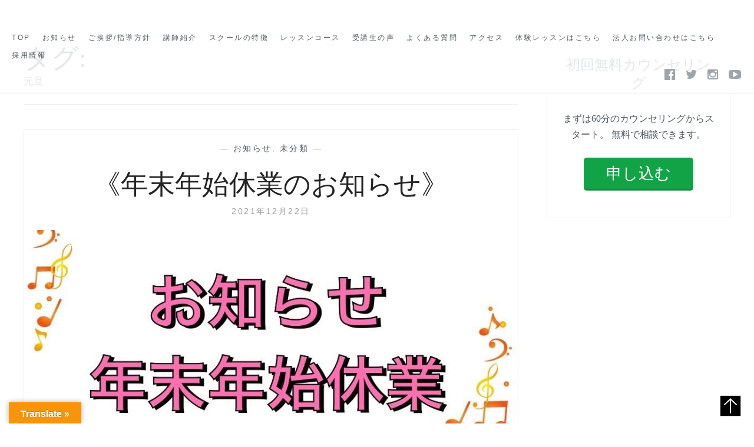

--- FILE ---
content_type: text/html; charset=UTF-8
request_url: https://grow-vocalschool.com/tag/%E5%85%83%E6%97%A6/
body_size: 20752
content:
<!DOCTYPE html><html dir="ltr" lang="ja" prefix="og: https://ogp.me/ns#"><head><meta charset="UTF-8"><meta name="viewport" content="width=device-width, initial-scale=1"><link rel="profile" href="http://gmpg.org/xfn/11"><link rel="pingback" href="https://grow-vocalschool.com/xmlrpc.php"><title>元旦 | Grow Vocal Piano School</title><meta name="robots" content="max-image-preview:large" /><link rel="canonical" href="https://grow-vocalschool.com/tag/%e5%85%83%e6%97%a6/" /><meta name="generator" content="All in One SEO (AIOSEO) 4.9.3" /> <script type="application/ld+json" class="aioseo-schema">{"@context":"https:\/\/schema.org","@graph":[{"@type":"BreadcrumbList","@id":"https:\/\/grow-vocalschool.com\/tag\/%E5%85%83%E6%97%A6\/#breadcrumblist","itemListElement":[{"@type":"ListItem","@id":"https:\/\/grow-vocalschool.com#listItem","position":1,"name":"\u30db\u30fc\u30e0","item":"https:\/\/grow-vocalschool.com","nextItem":{"@type":"ListItem","@id":"https:\/\/grow-vocalschool.com\/tag\/%e5%85%83%e6%97%a6\/#listItem","name":"\u5143\u65e6"}},{"@type":"ListItem","@id":"https:\/\/grow-vocalschool.com\/tag\/%e5%85%83%e6%97%a6\/#listItem","position":2,"name":"\u5143\u65e6","previousItem":{"@type":"ListItem","@id":"https:\/\/grow-vocalschool.com#listItem","name":"\u30db\u30fc\u30e0"}}]},{"@type":"CollectionPage","@id":"https:\/\/grow-vocalschool.com\/tag\/%E5%85%83%E6%97%A6\/#collectionpage","url":"https:\/\/grow-vocalschool.com\/tag\/%E5%85%83%E6%97%A6\/","name":"\u5143\u65e6 | Grow Vocal Piano School","inLanguage":"ja","isPartOf":{"@id":"https:\/\/grow-vocalschool.com\/#website"},"breadcrumb":{"@id":"https:\/\/grow-vocalschool.com\/tag\/%E5%85%83%E6%97%A6\/#breadcrumblist"}},{"@type":"Organization","@id":"https:\/\/grow-vocalschool.com\/#organization","name":"Grow Vocal Piano School","description":"\u8d64\u5742\u306b\u3042\u308b\u30dc\u30fc\u30ab\u30eb\u30ec\u30c3\u30b9\u30f3\u6559\u5ba4","url":"https:\/\/grow-vocalschool.com\/","logo":{"@type":"ImageObject","url":"https:\/\/grow-vocalschool.com\/wp-content\/uploads\/2018\/03\/TOP.png","@id":"https:\/\/grow-vocalschool.com\/tag\/%E5%85%83%E6%97%A6\/#organizationLogo","width":1024,"height":680,"caption":"\u8d64\u5742\u30dc\u30fc\u30ab\u30eb\u30ec\u30c3\u30b9\u30f3\u30b9\u30af\u30fc\u30eb\u300cgrow-vocalschool\u300d"},"image":{"@id":"https:\/\/grow-vocalschool.com\/tag\/%E5%85%83%E6%97%A6\/#organizationLogo"}},{"@type":"WebSite","@id":"https:\/\/grow-vocalschool.com\/#website","url":"https:\/\/grow-vocalschool.com\/","name":"Grow Vocal Piano School","description":"\u8d64\u5742\u306b\u3042\u308b\u30dc\u30fc\u30ab\u30eb\u30ec\u30c3\u30b9\u30f3\u6559\u5ba4","inLanguage":"ja","publisher":{"@id":"https:\/\/grow-vocalschool.com\/#organization"}}]}</script>    <script data-cfasync="false" data-pagespeed-no-defer>var gtm4wp_datalayer_name = "dataLayer";
	var dataLayer = dataLayer || [];</script> <link rel='dns-prefetch' href='//webfonts.sakura.ne.jp' /><link rel='dns-prefetch' href='//translate.google.com' /><link rel='dns-prefetch' href='//www.googletagmanager.com' /><link rel="alternate" type="application/rss+xml" title="Grow Vocal Piano School &raquo; フィード" href="https://grow-vocalschool.com/feed/" /><link rel="alternate" type="application/rss+xml" title="Grow Vocal Piano School &raquo; コメントフィード" href="https://grow-vocalschool.com/comments/feed/" /><link rel="alternate" type="application/rss+xml" title="Grow Vocal Piano School &raquo; 元旦 タグのフィード" href="https://grow-vocalschool.com/tag/%e5%85%83%e6%97%a6/feed/" /><style id='wp-img-auto-sizes-contain-inline-css' type='text/css'>img:is([sizes=auto i],[sizes^="auto," i]){contain-intrinsic-size:3000px 1500px}
/*# sourceURL=wp-img-auto-sizes-contain-inline-css */</style><style id='wp-emoji-styles-inline-css' type='text/css'>img.wp-smiley, img.emoji {
		display: inline !important;
		border: none !important;
		box-shadow: none !important;
		height: 1em !important;
		width: 1em !important;
		margin: 0 0.07em !important;
		vertical-align: -0.1em !important;
		background: none !important;
		padding: 0 !important;
	}
/*# sourceURL=wp-emoji-styles-inline-css */</style><style id='wp-block-library-inline-css' type='text/css'>:root{--wp-block-synced-color:#7a00df;--wp-block-synced-color--rgb:122,0,223;--wp-bound-block-color:var(--wp-block-synced-color);--wp-editor-canvas-background:#ddd;--wp-admin-theme-color:#007cba;--wp-admin-theme-color--rgb:0,124,186;--wp-admin-theme-color-darker-10:#006ba1;--wp-admin-theme-color-darker-10--rgb:0,107,160.5;--wp-admin-theme-color-darker-20:#005a87;--wp-admin-theme-color-darker-20--rgb:0,90,135;--wp-admin-border-width-focus:2px}@media (min-resolution:192dpi){:root{--wp-admin-border-width-focus:1.5px}}.wp-element-button{cursor:pointer}:root .has-very-light-gray-background-color{background-color:#eee}:root .has-very-dark-gray-background-color{background-color:#313131}:root .has-very-light-gray-color{color:#eee}:root .has-very-dark-gray-color{color:#313131}:root .has-vivid-green-cyan-to-vivid-cyan-blue-gradient-background{background:linear-gradient(135deg,#00d084,#0693e3)}:root .has-purple-crush-gradient-background{background:linear-gradient(135deg,#34e2e4,#4721fb 50%,#ab1dfe)}:root .has-hazy-dawn-gradient-background{background:linear-gradient(135deg,#faaca8,#dad0ec)}:root .has-subdued-olive-gradient-background{background:linear-gradient(135deg,#fafae1,#67a671)}:root .has-atomic-cream-gradient-background{background:linear-gradient(135deg,#fdd79a,#004a59)}:root .has-nightshade-gradient-background{background:linear-gradient(135deg,#330968,#31cdcf)}:root .has-midnight-gradient-background{background:linear-gradient(135deg,#020381,#2874fc)}:root{--wp--preset--font-size--normal:16px;--wp--preset--font-size--huge:42px}.has-regular-font-size{font-size:1em}.has-larger-font-size{font-size:2.625em}.has-normal-font-size{font-size:var(--wp--preset--font-size--normal)}.has-huge-font-size{font-size:var(--wp--preset--font-size--huge)}.has-text-align-center{text-align:center}.has-text-align-left{text-align:left}.has-text-align-right{text-align:right}.has-fit-text{white-space:nowrap!important}#end-resizable-editor-section{display:none}.aligncenter{clear:both}.items-justified-left{justify-content:flex-start}.items-justified-center{justify-content:center}.items-justified-right{justify-content:flex-end}.items-justified-space-between{justify-content:space-between}.screen-reader-text{border:0;clip-path:inset(50%);height:1px;margin:-1px;overflow:hidden;padding:0;position:absolute;width:1px;word-wrap:normal!important}.screen-reader-text:focus{background-color:#ddd;clip-path:none;color:#444;display:block;font-size:1em;height:auto;left:5px;line-height:normal;padding:15px 23px 14px;text-decoration:none;top:5px;width:auto;z-index:100000}html :where(.has-border-color){border-style:solid}html :where([style*=border-top-color]){border-top-style:solid}html :where([style*=border-right-color]){border-right-style:solid}html :where([style*=border-bottom-color]){border-bottom-style:solid}html :where([style*=border-left-color]){border-left-style:solid}html :where([style*=border-width]){border-style:solid}html :where([style*=border-top-width]){border-top-style:solid}html :where([style*=border-right-width]){border-right-style:solid}html :where([style*=border-bottom-width]){border-bottom-style:solid}html :where([style*=border-left-width]){border-left-style:solid}html :where(img[class*=wp-image-]){height:auto;max-width:100%}:where(figure){margin:0 0 1em}html :where(.is-position-sticky){--wp-admin--admin-bar--position-offset:var(--wp-admin--admin-bar--height,0px)}@media screen and (max-width:600px){html :where(.is-position-sticky){--wp-admin--admin-bar--position-offset:0px}}

/*# sourceURL=wp-block-library-inline-css */</style><style id='global-styles-inline-css' type='text/css'>:root{--wp--preset--aspect-ratio--square: 1;--wp--preset--aspect-ratio--4-3: 4/3;--wp--preset--aspect-ratio--3-4: 3/4;--wp--preset--aspect-ratio--3-2: 3/2;--wp--preset--aspect-ratio--2-3: 2/3;--wp--preset--aspect-ratio--16-9: 16/9;--wp--preset--aspect-ratio--9-16: 9/16;--wp--preset--color--black: #000000;--wp--preset--color--cyan-bluish-gray: #abb8c3;--wp--preset--color--white: #ffffff;--wp--preset--color--pale-pink: #f78da7;--wp--preset--color--vivid-red: #cf2e2e;--wp--preset--color--luminous-vivid-orange: #ff6900;--wp--preset--color--luminous-vivid-amber: #fcb900;--wp--preset--color--light-green-cyan: #7bdcb5;--wp--preset--color--vivid-green-cyan: #00d084;--wp--preset--color--pale-cyan-blue: #8ed1fc;--wp--preset--color--vivid-cyan-blue: #0693e3;--wp--preset--color--vivid-purple: #9b51e0;--wp--preset--gradient--vivid-cyan-blue-to-vivid-purple: linear-gradient(135deg,rgb(6,147,227) 0%,rgb(155,81,224) 100%);--wp--preset--gradient--light-green-cyan-to-vivid-green-cyan: linear-gradient(135deg,rgb(122,220,180) 0%,rgb(0,208,130) 100%);--wp--preset--gradient--luminous-vivid-amber-to-luminous-vivid-orange: linear-gradient(135deg,rgb(252,185,0) 0%,rgb(255,105,0) 100%);--wp--preset--gradient--luminous-vivid-orange-to-vivid-red: linear-gradient(135deg,rgb(255,105,0) 0%,rgb(207,46,46) 100%);--wp--preset--gradient--very-light-gray-to-cyan-bluish-gray: linear-gradient(135deg,rgb(238,238,238) 0%,rgb(169,184,195) 100%);--wp--preset--gradient--cool-to-warm-spectrum: linear-gradient(135deg,rgb(74,234,220) 0%,rgb(151,120,209) 20%,rgb(207,42,186) 40%,rgb(238,44,130) 60%,rgb(251,105,98) 80%,rgb(254,248,76) 100%);--wp--preset--gradient--blush-light-purple: linear-gradient(135deg,rgb(255,206,236) 0%,rgb(152,150,240) 100%);--wp--preset--gradient--blush-bordeaux: linear-gradient(135deg,rgb(254,205,165) 0%,rgb(254,45,45) 50%,rgb(107,0,62) 100%);--wp--preset--gradient--luminous-dusk: linear-gradient(135deg,rgb(255,203,112) 0%,rgb(199,81,192) 50%,rgb(65,88,208) 100%);--wp--preset--gradient--pale-ocean: linear-gradient(135deg,rgb(255,245,203) 0%,rgb(182,227,212) 50%,rgb(51,167,181) 100%);--wp--preset--gradient--electric-grass: linear-gradient(135deg,rgb(202,248,128) 0%,rgb(113,206,126) 100%);--wp--preset--gradient--midnight: linear-gradient(135deg,rgb(2,3,129) 0%,rgb(40,116,252) 100%);--wp--preset--font-size--small: 13px;--wp--preset--font-size--medium: 20px;--wp--preset--font-size--large: 36px;--wp--preset--font-size--x-large: 42px;--wp--preset--spacing--20: 0.44rem;--wp--preset--spacing--30: 0.67rem;--wp--preset--spacing--40: 1rem;--wp--preset--spacing--50: 1.5rem;--wp--preset--spacing--60: 2.25rem;--wp--preset--spacing--70: 3.38rem;--wp--preset--spacing--80: 5.06rem;--wp--preset--shadow--natural: 6px 6px 9px rgba(0, 0, 0, 0.2);--wp--preset--shadow--deep: 12px 12px 50px rgba(0, 0, 0, 0.4);--wp--preset--shadow--sharp: 6px 6px 0px rgba(0, 0, 0, 0.2);--wp--preset--shadow--outlined: 6px 6px 0px -3px rgb(255, 255, 255), 6px 6px rgb(0, 0, 0);--wp--preset--shadow--crisp: 6px 6px 0px rgb(0, 0, 0);}:where(.is-layout-flex){gap: 0.5em;}:where(.is-layout-grid){gap: 0.5em;}body .is-layout-flex{display: flex;}.is-layout-flex{flex-wrap: wrap;align-items: center;}.is-layout-flex > :is(*, div){margin: 0;}body .is-layout-grid{display: grid;}.is-layout-grid > :is(*, div){margin: 0;}:where(.wp-block-columns.is-layout-flex){gap: 2em;}:where(.wp-block-columns.is-layout-grid){gap: 2em;}:where(.wp-block-post-template.is-layout-flex){gap: 1.25em;}:where(.wp-block-post-template.is-layout-grid){gap: 1.25em;}.has-black-color{color: var(--wp--preset--color--black) !important;}.has-cyan-bluish-gray-color{color: var(--wp--preset--color--cyan-bluish-gray) !important;}.has-white-color{color: var(--wp--preset--color--white) !important;}.has-pale-pink-color{color: var(--wp--preset--color--pale-pink) !important;}.has-vivid-red-color{color: var(--wp--preset--color--vivid-red) !important;}.has-luminous-vivid-orange-color{color: var(--wp--preset--color--luminous-vivid-orange) !important;}.has-luminous-vivid-amber-color{color: var(--wp--preset--color--luminous-vivid-amber) !important;}.has-light-green-cyan-color{color: var(--wp--preset--color--light-green-cyan) !important;}.has-vivid-green-cyan-color{color: var(--wp--preset--color--vivid-green-cyan) !important;}.has-pale-cyan-blue-color{color: var(--wp--preset--color--pale-cyan-blue) !important;}.has-vivid-cyan-blue-color{color: var(--wp--preset--color--vivid-cyan-blue) !important;}.has-vivid-purple-color{color: var(--wp--preset--color--vivid-purple) !important;}.has-black-background-color{background-color: var(--wp--preset--color--black) !important;}.has-cyan-bluish-gray-background-color{background-color: var(--wp--preset--color--cyan-bluish-gray) !important;}.has-white-background-color{background-color: var(--wp--preset--color--white) !important;}.has-pale-pink-background-color{background-color: var(--wp--preset--color--pale-pink) !important;}.has-vivid-red-background-color{background-color: var(--wp--preset--color--vivid-red) !important;}.has-luminous-vivid-orange-background-color{background-color: var(--wp--preset--color--luminous-vivid-orange) !important;}.has-luminous-vivid-amber-background-color{background-color: var(--wp--preset--color--luminous-vivid-amber) !important;}.has-light-green-cyan-background-color{background-color: var(--wp--preset--color--light-green-cyan) !important;}.has-vivid-green-cyan-background-color{background-color: var(--wp--preset--color--vivid-green-cyan) !important;}.has-pale-cyan-blue-background-color{background-color: var(--wp--preset--color--pale-cyan-blue) !important;}.has-vivid-cyan-blue-background-color{background-color: var(--wp--preset--color--vivid-cyan-blue) !important;}.has-vivid-purple-background-color{background-color: var(--wp--preset--color--vivid-purple) !important;}.has-black-border-color{border-color: var(--wp--preset--color--black) !important;}.has-cyan-bluish-gray-border-color{border-color: var(--wp--preset--color--cyan-bluish-gray) !important;}.has-white-border-color{border-color: var(--wp--preset--color--white) !important;}.has-pale-pink-border-color{border-color: var(--wp--preset--color--pale-pink) !important;}.has-vivid-red-border-color{border-color: var(--wp--preset--color--vivid-red) !important;}.has-luminous-vivid-orange-border-color{border-color: var(--wp--preset--color--luminous-vivid-orange) !important;}.has-luminous-vivid-amber-border-color{border-color: var(--wp--preset--color--luminous-vivid-amber) !important;}.has-light-green-cyan-border-color{border-color: var(--wp--preset--color--light-green-cyan) !important;}.has-vivid-green-cyan-border-color{border-color: var(--wp--preset--color--vivid-green-cyan) !important;}.has-pale-cyan-blue-border-color{border-color: var(--wp--preset--color--pale-cyan-blue) !important;}.has-vivid-cyan-blue-border-color{border-color: var(--wp--preset--color--vivid-cyan-blue) !important;}.has-vivid-purple-border-color{border-color: var(--wp--preset--color--vivid-purple) !important;}.has-vivid-cyan-blue-to-vivid-purple-gradient-background{background: var(--wp--preset--gradient--vivid-cyan-blue-to-vivid-purple) !important;}.has-light-green-cyan-to-vivid-green-cyan-gradient-background{background: var(--wp--preset--gradient--light-green-cyan-to-vivid-green-cyan) !important;}.has-luminous-vivid-amber-to-luminous-vivid-orange-gradient-background{background: var(--wp--preset--gradient--luminous-vivid-amber-to-luminous-vivid-orange) !important;}.has-luminous-vivid-orange-to-vivid-red-gradient-background{background: var(--wp--preset--gradient--luminous-vivid-orange-to-vivid-red) !important;}.has-very-light-gray-to-cyan-bluish-gray-gradient-background{background: var(--wp--preset--gradient--very-light-gray-to-cyan-bluish-gray) !important;}.has-cool-to-warm-spectrum-gradient-background{background: var(--wp--preset--gradient--cool-to-warm-spectrum) !important;}.has-blush-light-purple-gradient-background{background: var(--wp--preset--gradient--blush-light-purple) !important;}.has-blush-bordeaux-gradient-background{background: var(--wp--preset--gradient--blush-bordeaux) !important;}.has-luminous-dusk-gradient-background{background: var(--wp--preset--gradient--luminous-dusk) !important;}.has-pale-ocean-gradient-background{background: var(--wp--preset--gradient--pale-ocean) !important;}.has-electric-grass-gradient-background{background: var(--wp--preset--gradient--electric-grass) !important;}.has-midnight-gradient-background{background: var(--wp--preset--gradient--midnight) !important;}.has-small-font-size{font-size: var(--wp--preset--font-size--small) !important;}.has-medium-font-size{font-size: var(--wp--preset--font-size--medium) !important;}.has-large-font-size{font-size: var(--wp--preset--font-size--large) !important;}.has-x-large-font-size{font-size: var(--wp--preset--font-size--x-large) !important;}
/*# sourceURL=global-styles-inline-css */</style><style id='classic-theme-styles-inline-css' type='text/css'>/*! This file is auto-generated */
.wp-block-button__link{color:#fff;background-color:#32373c;border-radius:9999px;box-shadow:none;text-decoration:none;padding:calc(.667em + 2px) calc(1.333em + 2px);font-size:1.125em}.wp-block-file__button{background:#32373c;color:#fff;text-decoration:none}
/*# sourceURL=/wp-includes/css/classic-themes.min.css */</style><link rel='stylesheet' id='liquid-block-speech-css' href='https://grow-vocalschool.com/wp-content/cache/autoptimize/autoptimize_single_b1c191916d9d604f0f5bdcb7e1d783d5.php?ver=6.9' type='text/css' media='all' /><link rel='stylesheet' id='contact-form-7-css' href='https://grow-vocalschool.com/wp-content/cache/autoptimize/autoptimize_single_64ac31699f5326cb3c76122498b76f66.php?ver=6.1.4' type='text/css' media='all' /><link rel='stylesheet' id='google-language-translator-css' href='https://grow-vocalschool.com/wp-content/cache/autoptimize/autoptimize_single_f3bd90ed9190418715605b8aaa05debd.php?ver=6.0.20' type='text/css' media='' /><link rel='stylesheet' id='glt-toolbar-styles-css' href='https://grow-vocalschool.com/wp-content/cache/autoptimize/autoptimize_single_00e7963b92387d2483ebe810f453d32e.php?ver=6.0.20' type='text/css' media='' /><link rel='stylesheet' id='wpcf7-redirect-script-frontend-css' href='https://grow-vocalschool.com/wp-content/cache/autoptimize/autoptimize_single_f7b23dc61faf57c6168b516c4ebac487.php?ver=2c532d7e2be36f6af233' type='text/css' media='all' /><link rel='stylesheet' id='anissa-style-css' href='https://grow-vocalschool.com/wp-content/cache/autoptimize/autoptimize_single_cbaa7b35b81bc1a1581e58efed83bfee.php?ver=6.9' type='text/css' media='all' /><link rel='stylesheet' id='anissa-fontawesome-css' href='https://grow-vocalschool.com/wp-content/cache/autoptimize/autoptimize_single_a207208f1e7533e2d1438db2af73aa7d.php?ver=4.3.0' type='text/css' media='all' /><link rel='stylesheet' id='tablepress-default-css' href='https://grow-vocalschool.com/wp-content/cache/autoptimize/autoptimize_single_67618bce410baf1c5f16513a9af4b1b9.php?ver=3.2.6' type='text/css' media='all' /> <script type="text/javascript" src="https://grow-vocalschool.com/wp-includes/js/jquery/jquery.min.js?ver=3.7.1" id="jquery-core-js"></script> <script defer type="text/javascript" src="https://grow-vocalschool.com/wp-includes/js/jquery/jquery-migrate.min.js?ver=3.4.1" id="jquery-migrate-js"></script> <script defer type="text/javascript" src="//webfonts.sakura.ne.jp/js/sakurav3.js?fadein=0&amp;ver=3.1.4" id="typesquare_std-js"></script> 
 <script defer type="text/javascript" src="https://www.googletagmanager.com/gtag/js?id=G-YVZDGH851G" id="google_gtagjs-js"></script> <script defer id="google_gtagjs-js-after" src="[data-uri]"></script> <link rel="https://api.w.org/" href="https://grow-vocalschool.com/wp-json/" /><link rel="alternate" title="JSON" type="application/json" href="https://grow-vocalschool.com/wp-json/wp/v2/tags/83" /><link rel="EditURI" type="application/rsd+xml" title="RSD" href="https://grow-vocalschool.com/xmlrpc.php?rsd" /><meta name="generator" content="WordPress 6.9" /><style>p.hello{font-size:12px;color:darkgray;}#google_language_translator,#flags{text-align:left;}#google_language_translator{clear:both;}#flags{width:165px;}#flags a{display:inline-block;margin-right:2px;}#google_language_translator{width:auto!important;}div.skiptranslate.goog-te-gadget{display:inline!important;}.goog-tooltip{display: none!important;}.goog-tooltip:hover{display: none!important;}.goog-text-highlight{background-color:transparent!important;border:none!important;box-shadow:none!important;}#google_language_translator select.goog-te-combo{color:#32373c;}#google_language_translator{color:transparent;}body{top:0px!important;}#goog-gt-{display:none!important;}font font{background-color:transparent!important;box-shadow:none!important;position:initial!important;}#glt-translate-trigger{left:20px;right:auto;}#glt-translate-trigger > span{color:#ffffff;}#glt-translate-trigger{background:#f89406;}.goog-te-gadget .goog-te-combo{width:100%;}</style><meta name="generator" content="Site Kit by Google 1.170.0" /> <script defer src="[data-uri]"></script> 
 <script data-cfasync="false" data-pagespeed-no-defer>var dataLayer_content = {"pagePostType":"post","pagePostType2":"tag-post"};
	dataLayer.push( dataLayer_content );</script> <script data-cfasync="false" data-pagespeed-no-defer>(function(w,d,s,l,i){w[l]=w[l]||[];w[l].push({'gtm.start':
new Date().getTime(),event:'gtm.js'});var f=d.getElementsByTagName(s)[0],
j=d.createElement(s),dl=l!='dataLayer'?'&l='+l:'';j.async=true;j.src=
'//www.googletagmanager.com/gtm.js?id='+i+dl;f.parentNode.insertBefore(j,f);
})(window,document,'script','dataLayer','GTM-NGTR6HM');</script> <meta name="google-adsense-platform-account" content="ca-host-pub-2644536267352236"><meta name="google-adsense-platform-domain" content="sitekit.withgoogle.com"><link rel="icon" href="https://grow-vocalschool.com/wp-content/uploads/2018/03/cropped-TOP-1-32x32.png" sizes="32x32" /><link rel="icon" href="https://grow-vocalschool.com/wp-content/uploads/2018/03/cropped-TOP-1-192x192.png" sizes="192x192" /><link rel="apple-touch-icon" href="https://grow-vocalschool.com/wp-content/uploads/2018/03/cropped-TOP-1-180x180.png" /><meta name="msapplication-TileImage" content="https://grow-vocalschool.com/wp-content/uploads/2018/03/cropped-TOP-1-270x270.png" /><style type="text/css" id="wp-custom-css">table.navi_button a {
    font-size: 0.7em !important;
}
.su-accordion.su-u-trim {
    margin: 0em 0 !important;
}
tr:nth-of-type(2n) {
    background: inherit;
}

.menu-top-container a {
    border-bottom: inherit !important;
    padding-bottom: 10px;
}

table.navi_button td {
    padding: 10px 5px !important;
}
.su-accordion.su-u-trim {
    margin: 0em 0 !important;
    padding: 3px 5px;
	    position: relative;
}
.su-accordion.su-u-trim {
    margin: 0em 0 !important;
    text-decoration: none !important;
    display: block;
    padding: 2px 5px !important;
    border-top: 1px solid #000;
    border: 1px solid #616161 !important;
    background-color: rgba(0, 0, 0, 0.6);
    font-size: 1em;
    box-shadow: 0 0 8px #000000b3;
    border-radius: 3px;
}

table.navi_button span a {
    text-decoration: none !important;
    display: block;
    padding: 10px 5px;
    border-top: 1px solid #000;
    border: 1px solid #616161 !important;
    background-color: rgba(0, 0, 0, 0.6);
    font-size: 1em;
    box-shadow: 0 0 8px #000000b3;
    border-radius: 3px;
}

#panel-2-0-0-1 a {
    text-decoration: inherit;
    border-bottom: inherit;
}
.su-accordion.su-u-trim {
    margin: 1.67em 0;
}
.su-spoiler.su-spoiler-style-default.su-spoiler-icon-plus.su-spoiler-closed {
    margin: 0;
}
.su-spoiler.su-spoiler-style-default.su-spoiler-icon-plus {
    margin-bottom: 0;
}
.su-spoiler-title {
    font-size: 16px !IMPORTANT;
    color: white;
    outline: none !important;
	   padding-left: 0 !important;
}
su-spoiler-title {
    border: inherit;
}
span.su-spoiler-icon {
    display: none;
}
.su-spoiler-content.su-u-clearfix.su-u-trim {
    position: absolute;
	width: 100%;
}
.su-spoiler-content.su-u-clearfix.su-u-trim ul {
    position: absolute;
    top: 6px;
    width: 100%;
    background-color: #000000ba;
    border: inherit;
    right: 50%;
    transform: translateX(50%);
}
.su-spoiler-content.su-u-clearfix.su-u-trim ul li {
    color: white;
    border: inherit;
    border-bottom: 1px dashed #eeeeee30;
    padding: 0;
}
/*  */
/*  */
/*  */

.sow-testimonial-text {
    max-height: 300px;
    overflow: scroll;
}

.lsow-pricing-table .lsow-purchase {
    display: none;
}

.site-branding {
    border-bottom: 0px solid #343434;
}

.page-content, .entry-content {
    width: 94%;
    margin-top: 20px;
    margin-left: 3%;
    margin-right: 3%;
    margin-bottom: 30px;
}

.page .hentry {
    border: none;
}

.site-branding {
    display: none;
}


#pg-2-0 {
    margin-top: -25%;
}

.main-navigation {
    width: 100%;
    max-width: 5000px;
    position: fixed;
    z-index: 9999;
    background-color: #ffffffd9;
}

.widget {
    font-size: 16px;
}

body {
    text-align: justify;
}
/*
.question dt {
    float: left;
    width: 10%;
	
    text-align: center;
}
.question dt p {
    width: 4.5vw;
    height: 4.5vw;
    border-radius: 50%;
    overflow: hidden;
    margin: auto;
}
*/

/* .question dd p:after { */
/*     content: "";
    position: absolute;
    top: 50%;
    left: -22px;
    margin-top: -11px;
    border: 10px solid transparent;
    border-right: 16px solid #dcdcdc; */
/* } */
/* .question dd {
    margin-left: 10%;
}
.question dd p {
	position: relative; */
    /* border: 1px solid #d0d0d0; */
/*     display: inline;
    padding: 1vw 2vw;
    border-radius: 8px;
    background-color: gainsboro;
}
 */
/*  */
/* .answer dt {
    float: right;
    width: 10%;
    text-align: center;
}
.answer dt p {
    width: 4.5vw;
    height: 4.5vw;
    border-radius: 50%;
    overflow: hidden;
    margin: auto;
}
.answer dd {
    margin-left: 10%;
    text-align: right;
}
.answer dd p { */
    /* border: 1px solid #d0d0d0; */
/* display: inline-block;
    padding: 1vw 2vw;
    border-radius: 8px;
    background-color: gainsboro;
    max-width: 90%;
	    margin-top: 0;
	    position: relative;
	text-align: left;
} */

/* .answer dd p:after { */
/*     content: "";
    position: absolute;
    top: 50%;
    left: 100%;
    margin-top: -39px;
    border: 10px solid transparent;
border-left: 16px solid #dcdcdc; */
/* } */
.question {
	padding-bottom: 20px;
	height: auto;
}
.answer {
		padding-bottom: 40px;
	height: auto;
}
.question dl {
	display: flex;
	width: 100%;
}
.answer dl {
	display: flex;
	flex-direction: row-reverse;
}
.question dt, .answer dt {
	width: 20%;
	height: 150px; 
}
.question dt img, .answer dt img {
width: 100%;
height: 100%;
object-fit: contain;
/* object-position: top; */
}
.question dd, .answer dd {
	box-sizing: border-box;
	width: 56%;
}
 /*.answer dd{
	display: flex;
	flex-direction: row;
	flex-wrap: wrap;
} */
.under_line {
	text-decoration: underline;
}
.text_700 {
	font-weight: 700;
}
.text-left {
	text-align: left;
}
 .answer .text-right {
	justify-content: flex-end;
}
/* 20221_06_04追加
 * ------------------------------*/
.sp-stickyBtn a {
    display: none;
}

.grecaptcha-logo,.grecaptcha-badge {
    display: none!important;
}
.payment {
    display: -moz-flex;
    display: -webkit-flex;
    display: flex;
    -moz-flex-flow: row wrap;
    -webkit-flex-flow: row wrap;
    flex-flow: row wrap;
    -moz-justify-content: space-between;
    -webkit-justify-content: space-between;
    justify-content: space-between;
}

.payment img {
    width: calc(90%/5);
    object-fit: contain;
}

h1 span {
    display: block;
    font-size: 17px;
}

h1 {
    font-size: 46px!important;
}
.flex-fpay {
    display: -moz-flex;
    display: -webkit-flex;
    display: flex;
    -moz-flex-flow: row wrap;
    -webkit-flex-flow: row wrap;
    flex-flow: row wrap;
    -moz-justify-content: space-between;
    -webkit-justify-content: space-between;
    justify-content: space-between;
    align-items: center;
}

.flex-fpay span {
    width: calc(98%/5);
}
/* voice
 * ------------------------------*/
.voice-area {
    display: -moz-flex;
    display: -webkit-flex;
    display: flex;
    -moz-flex-flow: row wrap;
    -webkit-flex-flow: row wrap;
    flex-flow: row wrap;
    -moz-justify-content: flex-start;
    -webkit-justify-content: flex-start;
    justify-content: flex-start;
}

.voice-item {
    width: calc(96%/3);
    margin: 25px auto;
    text-align: center;
}

.voice-item .sow-testimonial-text {
    overflow-x: hidden;
    overflow-y: scroll;
    padding: 10px 10px 10px 0;
    /* background: #f1f1f1; */
}

.voice-item .lsow-accordion.style3 .lsow-panel .lsow-panel-content {
    /* padding: 0; */
    background: #f4f4f4;
    padding: 10px;
    height: 350px;
}

.voice-user img {
    width: 135px;
	height:135px;
    border-radius: 50%;
	object-fit: cover;
}

.voice-item .lsow-accordion.style3 {
    background: repeating-linear-gradient(45deg, #ffffff, #ffffff 5px, #f3f3f3 5px, #f3f3f3 10px);
}
.voice-item .sow-testimonials {
    width: 100%;
    display: block;
}

.voice-item .sow-testimonials .sow-testimonial-wrapper.sow-user-middle.sow-layout-text-below {
    width: 100%;
    padding: 0;
}
.sub_header {
    position: relative;
    width: 100%;
    height: 250px;
    background: black;
}

.sub_header h2 {
    font-size: 3em!important;
    color: #fff;
    position: absolute;
    top: 50%;
    left: 50%;
    -webkit-transform: translate(-50%,-50%);
    -moz-transform: translate(-50%,-50%);
    -ms-transform: translate(-50%,-50%);
    -o-transform: translate(-50%,-50%);
    transform: translate(-50%,-50%);
}

.main-navigation a img {
    display: none;
}
.site-info a {
    display:block;
    text-decoration: underline;
    color: #929292;
}

.site-info a:hover {
    border-bottom: 0;
}
/*2022/1/30----
 * recruit------*/
.block_flow li {
  position: relative;
  background: #fff;
  margin-bottom: 70px;
  padding: 0;
  border-radius: 20px;
  border-top: none!important;
}

.block_flow li .img {
  width: 100px;
}

.block_flow li .txt {
  padding: 10px 20px;
  font-size: 1.1em;
}

.block_flow li h4 {
  background: #b2b2b2;
  position: relative;
  font-size: 1.2em;
  margin: 0 auto;
  padding: 15px;
  color: #fff;
}

.icon_no {
  font-size: 0.8em;
  font-weight: bold;
  color: #616161;
  background: #fff;
  margin-right: 10px;
  padding: 5px 10px;
  border-radius: 10px;
  font-weight: bold;
  border: 1px solid #b2b2b2;
}

.icon_no span {
  font-size: 1.3em;
  padding-left: 5px;
}

.block_flow li:not(:last-child)::after {
  content: "";
  background: url(/wp-content/uploads/2021/10/img_arrow.png);
  background-size: contain;
  background-repeat: no-repeat;
  background-position: center;
  display: inline-block;
  width: 25px;
  height: 25px;
  position: absolute;
  left: 50%;
  transform: translate(-50%, -50%);
  -webkit-transform: translate(-50%, -50%);
  -ms-transform: translate(-50%, -50%);
  bottom: -60px;
}

.recr-essential {}

.recr-essential table {
    border: none;
    margin: 4em auto;
}

.recr-essential tr {
    border-bottom: solid 1px #b6b6b6;
}

.cond-item {}

.cond-item h4 {
    margin-bottom: 0;
    background: #979797;
    display: inline-block;
    padding: 5px 10px;
    color: #fff;
    font-size: 20px;
    max-width: 150px;
    width: 100%;
    text-align: center;
}

.cond-item li {
    margin-top: 0!important;
    border-top: 0!important;
    line-height: 1.5;
    padding: 0.5em 0 0.5em 1.6em;
}
.cond-item li:before {
  position: absolute;
  font-family: FontAwesome;
  content: "\f14a";
  left : 0.5em;
  color: #5d5d5d;
}
.cond-item ul {
    border: solid 2px #ddd;
    position: relative;
}
/* 20220908 recruit---------------*/
ul.rec-melit.flex {
    display: -moz-flex;
    display: -webkit-flex;
    display: flex;
    -moz-flex-flow: row wrap;
    -webkit-flex-flow: row wrap;
    flex-flow: row wrap;
    -moz-justify-content: space-between;
    -webkit-justify-content: space-between;
    justify-content: space-between;
}

ul.rec-melit li {
    width: calc(100%/3);
    padding: 20px;
    border-top: none;
}

ul.rec-melit li > div {}

ul.rec-melit li > div img {
    width: 195px;
}

ul.rec-melit li h4 {
    font-size: 20px;
    text-align: center;
    background: #979797;
    color: #fff;
    padding: 8px 5px;
    margin-bottom: 5px;
}

ul.rec-melit li p {
    margin-bottom: 5px;
    margin-top: 0;
}
/* contact
---------------------*/
table.defTable01 {
	width: 100%;
	border-collapse: collapse;
	border: none;
}

table.defTable01 th, table.defTable01 td{
	vertical-align: middle;
	padding: 24px 20px;
	border-bottom: 1px solid #ccc;
}

table.defTable01 tr:first-of-type th, table.defTable01 tr:first-of-type td{
	border-top: 1px solid #ccc;
}

table.defTable01 th {
	width: 25%;
	background: #b2b2b2;
	color: #fff;
}
table.defTable01 td.cen {
	text-align: center;
	border: none;
	padding-bottom: 0;
}
table.defTable01 td input {
	font-size: 14px;
}
table.defTable01 td.cen input {
	padding: 1.25rem 2rem;
	color: #fff;
	width: 300px;
	font-size: 20px;
	font-weight: bold;
	letter-spacing: 0.035rem;
	background: #b2b2b2;
	cursor: pointer;
	border: 2px solid #b2b2b2;
	border-radius: 6px;
	margin-top: 30px;
	-webkit-appearance: none;
}

table.defTable01 td.cen input:hover {
	opacity: 0.7;
}

table.defTable01 tr {
	text-align: left;
}

table.defTable01 input[type=checkbox]:nth-of-type( n + 2 ) {
	margin-left: 1.5rem;
}

table.defTable01 input[type=text] {
	border: 1px solid #a8a8a8;
	padding: 1rem;
}

table.defTable01 textarea {
	border: 1px solid #a8a8a8;
	padding: 20px;
	width: 100%;
	font-size: 14px;
	line-height: 1.6;
	height: 160px;
}

table.defTable01 td.tel_area input {
	width: 62%;
}
table.defTable01 td select {
	padding: 0.5rem;
	min-width: 6rem;
	border:none;
}
table.defTable01 th span {
	font-size: 0.75rem;
	background: #ffffff;
	padding: 0.1rem 0.6rem;
	margin-left: 10px;
	font-weight: 300;
	border-radius: 50px;
	color: #000;
}

table.defTable01 input.tdin_01 {
	width: 62%;
}

table.defTable01 input.tdin_02 {
	width: 48%;
}
table.defTable01 input.tdin_02:first-child {
	margin-right: 4%;
}

table.defTable01 input.tdin_03 {
	width: 62%;
}
table.defTable01 td label{
	display: inline-block;
	margin: 4px 0;
}
table.defTable01 td span.space02{
	margin-right: 1rem;
}
table.defTable01 .privacyBox {
	width: 100%;
	padding: 0 20px 20px;
	border: 1px solid #a8a8a8;
	height: 160px;
	background: #FFF;
	overflow-y: scroll;
	margin-bottom: 20px;
	font-size: 0.875rem;
}

table.defTable01 .privacyBox ul{
	margin-top: 0.5rem;
}
table.defTable01 .privacyBox ul li {
	border: none;
	line-height: 150%;
	height: auto;
	list-style-type: disc;
	margin-left: 1.75rem;
}
table.defTable01 .agrBox {
	width: 100%;
	text-align: center;
}

.youtube {
  width: 100%;
  aspect-ratio: 16 / 9;
}
.youtube iframe {
  width: 100%;
  height: 100%;
}
@media screen and (max-width: 769px) {
	.question {
		padding-bottom: 0;
	}
	.question dd, .answer dd {
		width: 78%;
	}
	.question dt, .answer dt {
		height:auto;
	}
#lesson_navi tr{
		display: flex;
		flex-direction: column;
		flex-wrap: wrap;
	}
/* 20221_06_04追加
 * ------------------------------*/
	.sp-stickyBtn a {
    position: fixed;
    display: block;
    bottom: 0;
    text-align: center;
    width: 90%;
    background: #0e8839;
    padding: 10px;
    color: #fff;
    margin: 0 auto;
z-index:999;
}
.voice-item {
    width: 100%;
    margin-bottom: 5em;
}

.sub_header {
    height: 185px;
}

.sub_header h2 {
    font-size: 2em!important;
}
button.menu-toggle {
    display: inline-block;
    width: auto;
}

blockquote {
    float: right;
    display: -moz-flex;
    display: -webkit-flex;
    display: flex;
    -moz-flex-flow: row wrap;
    -webkit-flex-flow: row wrap;
    flex-flow: row wrap;
    -moz-justify-content: space-between;
    -webkit-justify-content: space-between;
    justify-content: space-between;
    width: 45%;
    margin: 5px 0 0;
}

blockquote a {
    width: calc(96%/3);
}
.main-navigation a img {
    width: 35px!important;
	display: inline-block!important;
}


.main-navigation {
    background-color: #ffffff;
}
/*2022/1/30
 * recruit---------*/
.recr-essential tr {
    border-bottom: 0;
}

.recr-essential tr th,.recr-essential tr td {
    display: block;
    width: 100%;
}

.recr-essential tr th {
    background: #e6e6e6;
}
/*20220908------------------------*/
	ul.rec-melit li {
    width: 100%;
    padding: 5px;
}

ul.rec-melit {
    margin-bottom: 5em;
}
	 table.defTable01 {
		 table-layout: fixed;
		 word-break: break-all;
		 word-wrap: break-word;
	 }
	 table.defTable01 tr:first-of-type td {border-top: none;}
	 table.defTable01 tr th, table.defTable01 tr td {
		 display: block;
		 width: 100%;
		 margin: 0 auto;
		 border-left: solid 1px #ccc;
		 border-right: solid 1px #ccc;
		 padding: 10px;
		}
	 table.defTable01 input.tdin_03 {
		 width: 100%;
		 margin: 0 auto;
	 }
	 table.defTable01 th span {
		 float: right;
	 }
	 table.defTable01 input.tdin_01 {
		 width: 100%;
	 }
	 table.defTable01 td.tel_area input {
		 width: 100%;
	 }
	 table.defTable01 td.cen input {
		 width: 90%;
		 display: block;
		 margin: 0 auto;
}

}
/*20241210------------------------*/
	/* 「無料レッスン」ページ（ID: 1145）にのみ適用 */
.page-id-1145 .required {
    color: red;
    font-weight: bold;
}

.page-id-1145 .optional {
    color: white;
    font-weight: normal;
}
/*20250109------------------------*/
	/* 「お問い合わせ」ページにのみ適用 */
/* ページID 1145（お問い合わせページ）にのみ適用 */
/* お問い合わせページの送信ボタン（PC版） */
.page-id-1145 .wpcf7 input[type="submit"] {
    width: 100%;
    padding: 15px;
    font-size: 16px;
    border-radius: 5px;
    background-color: #f44336; /* 赤色に変更 */
    color: #fff;
    text-align: center;
}
/*企業お問い合わせページ*/
.page-id-1722 .wpcf7 input[type="submit"] {
    width: 100%;
    padding: 15px;
    font-size: 16px;
    border-radius: 5px;
    background-color: #f44336; /* 赤色に変更 */
    color: #fff;
    text-align: center;
}


/* お問い合わせページの送信ボタン（SP版） */
@media screen and (max-width: 768px) {
    .page-id-1145 .wpcf7 input[type="submit"] {
        width: 100%;
        padding: 15px;
        font-size: 16px;
        border-radius: 5px;
        background-color: #f44336; /* 赤色に変更 */
        color: #fff;
        text-align: center;
    }
}
/* 企業お問い合わせページの送信ボタン（SP版） */
@media screen and (max-width: 768px) {
    .page-id-1722 .wpcf7 input[type="submit"] {
        width: 100%;
        padding: 15px;
        font-size: 16px;
        border-radius: 5px;
        background-color: #f44336; /* 赤色に変更 */
        color: #fff;
        text-align: center;
    }
}
/*20250112------------------------*//* page-id-2のページでのみ、br-spクラスにスタイルを適用 */
.page-id-2 .br-sp {
    display: none !important; /* 画面幅768px以上のPC版で改行を非表示にする */
}

@media screen and (max-width: 768px) {
    /* スマホ版では改行を表示 */
    .page-id-2 .br-sp {
        display: block !important;
    }
}
/*20250127追加*/
.page-id-3750 .lesson-title {
    margin: 0 auto; /* 左右の自動余白で中央揃え */
    text-align: center; /* テキスト自体も中央揃え */
    display: block; /* ブロック全体を扱う */
    margin-top: 40px; /* タイトル上部の余白 */
    margin-bottom: 20px; /* タイトル下部の余白 */
	  padding:10px 20px;
}

#tablepress-13 td, #tablepress-13 th {
    border: 1px solid #333; /* セルの枠線 */
    border-collapse: collapse; /* 二重線防止 */
}

#tablepress-13 {
    border: 1px solid #333; /* テーブル全体の枠線 */
    border-collapse: collapse; /* 線が重ならないように統合 */
}

.page-id-3805 .lesson-title {
    margin: 0 auto; /* 左右の自動余白で中央揃え */
    text-align: center; /* テキスト自体も中央揃え */
    display: block; /* ブロック全体を扱う */
    margin-top: 40px; /* タイトル上部の余白 */
    margin-bottom: 20px; /* タイトル下部の余白 */
	  padding:10px 20px;
}

#tablepress-14 td, #tablepress-14 th {
    border: 1px solid #333; /* セルの枠線 */
    border-collapse: collapse; /* 二重線防止 */
}

#tablepress-14 {
    border: 1px solid #333; /* テーブル全体の枠線 */
    border-collapse: collapse; /* 線が重ならないように統合 */
}

/*20250130ファーストビュータイトルCSS*/
/* Google Fontsからフォントをインポート */
@import url('https://fonts.googleapis.com/css2?family=Roboto:wght@400;700&display=swap')

.title-container {
  display: flex;
  flex-direction: column;
  justify-content: center;
  align-items: center;
  gap: 40px;  /* 各単語の間隔 */
  margin-top: 20px;  /* タイトルの上部に余白を追加 */
  font-family: 'Roboto', sans-serif;  /* Robotoフォントに変更 */
  background-image: url('your-image-path.jpg');  /* 背景画像を設定 */
  background-size: cover;
  background-position: center;
  padding: 30px;  /* 背景画像の余白調整 */
}

.title-container span {
  font-size: 36px; /* 各単語のフォントサイズ */
  font-weight: bold;
  color: #ffffff;  /* 白色に設定 */
  letter-spacing: 2px; /* 文字間隔を広げる */
  text-shadow: 2px 2px 5px rgba(0, 0, 0, 0.5); /* 文字に影をつける */
text-transform: none !important; /* 他のスタイルを上書き */
}

.middle-row {
  display: flex;
  justify-content: center;
  gap: 50px; /* 単語間の間隔を50pxに変更 */
}

/* ピアノコースの背景画像追加 */
/* ピアノコースページでのみ改行を制御 */
@media screen and (min-width: 768px) {
  body.page-id-3805 .br-sp {
    display: none; /* ピアノコースページでPCでを非表示に */
  }
}

/* ピアノコースページのヘッダー部分 */
body.page-id-3805 .page-header {
  position: relative;
  text-align: center;
  margin-bottom: 30px;
}

body.page-id-3805 .header-image {
  width: 100%; /* 画像を画面幅いっぱいに広げる */
  height: auto;
  max-height: 400px; /* 画像の最大高さを指定 */
  object-fit: cover; /* 画像が切れないように調整 */
}

body.page-id-3805 .lesson-title {
  position: absolute;
  top: 50%;
  left: 50%;
  transform: translate(-50%, -50%); /* タイトルを中央に配置 */
  font-size: 48px;
  font-weight: bold;
  color: white;
  text-shadow: 3px 3px 12px rgba(0, 0, 0, 0.7); /* 文字に影をつけて視認性を高める */
  margin: 0;
}

/* 画面幅414px以下の場合の調整 */
@media screen and (max-width: 414px) {
  body.page-id-3805 .lesson-title {
    font-size: 32px;  /* フォントサイズを小さく調整 */
    text-align: center;  /* 中央に配置 */
    white-space: nowrap;  /* 改行しないようにする */
    top: 50%;  /* 垂直位置を調整 */
    left: 50%;
    transform: translate(-50%, -50%);  /* 位置を中央に保持 */
  }
}


/* ボーカルコースページ */
@media screen and (min-width: 768px) {
  body.page-id-3750 .br-sp {
    display: none; /* ボーカルコースページでPC版で非表示に */
  }
}

/* ボーカルコースページのヘッダー部分 */
body.page-id-3750 .page-header {
  position: relative;
  text-align: center;
  margin-bottom: 30px;
}

body.page-id-3750 .header-image {
  width: 100%; /* 画像を画面幅いっぱいに広げる */
  height: auto;
  max-height: 400px; /* 画像の最大高さを指定 */
  object-fit: cover; /* 画像が切れないように調整 */
}

body.page-id-3750 h2.lesson-title {
  position: absolute;
  top: 50%;
  left: 50%;
  transform: translate(-50%, -50%); /* タイトルを中央に配置 */
  font-size: 48px; /* PC版では48pxに設定 */
  font-weight: bold;
  color: white;
  text-shadow: 3px 3px 12px rgba(0, 0, 0, 0.7); /* 文字に影をつけて視認性を高める */
  margin: 0;
  z-index: 10;
  line-height: 1.2; /* 行間を調整 */
  word-wrap: break-word; /* 単語の途中で改行を許可 */
  white-space: normal; /* 文字が自動で改行されるようにする */
}

/* レスポンシブ対応：画面サイズに応じたタイトルのフォントサイズ調整 */
@media screen and (max-width: 1024px) {
  body.page-id-3750 h2.lesson-title {
    font-size: 40px; /* 中くらいの画面サイズ */
  }
}

@media screen and (max-width: 768px) {
  body.page-id-3750 h2.lesson-title {
    font-size: 36px; /* スマホでも36pxにする */
    width: 90%; /* テキストボックスの幅を広げる */
    margin: 0 auto; /* 中央揃えにする */
  }
}


@media screen and (max-width: 480px) {
  body.page-id-3750 h2.lesson-title {
    font-size: 28px; /* より小さな文字サイズに調整 */
    width: 85%; /* さらに幅を広げる */
    margin: 0 auto; /* 中央揃えにする */
  }
}
/* 390px以下の画面サイズ用にさらにフォントサイズを小さくして2行に */
@media screen and (max-width: 390px) {
  body.page-id-3750 h2.lesson-title {
    font-size: 28px; /* さらに小さいフォントサイズに設定 */
    line-height: 1.3; /* 行間を少し広げて2行に収めやすく */
  }
}

/*20250224　SP版ヘッターデザイン*/
/* メニュー部分 */
#site-navigation {
    text-align: left; /* メニューを左に寄せる */
    width: 100%; /* 親要素の幅を100%に設定 */
    margin: 0; /* 余計なマージンを削除 */
    padding: 0; /* 内側の余白を削除 */
}

/* PC版でのみ横の余白を追加と上部の余白を追加 */
@media screen and (min-width: 769px) {
    #site-navigation {
        padding: 20px; /* 横と上部に余白を追加 */
    }
    .mail-link {
        display: none !important; /* PC版で体験レッスンボタンを非表示にする */
    }
}

/* 電話アイコンの調整 */
.phone-button {
    margin-left: 5px; /* メニューアイコンと電話アイコンの間に隙間を作る */
    left: -10px; /* 左に移動してさらに左寄せ */
}

/* メニューアイテムのスタイル */
#primary-menu li {
    display: inline-block; /* 横並びに設定 */
    margin-right: 20px; /* メニュー間の隙間を調整 */
}

/* アイコンのサイズ調整 */
a img {
    width: 40px;
    height: 40px;
    margin-right: 5px;
    vertical-align: middle;
}

/* メールリンクのスタイル */
.mail-link {
    display: inline-block;
    background-color: #000;
    color: #fff !important;
    padding: 8px 15px;
    border-radius: 20px;
    text-align: center;
    text-decoration: none;
    font-size: 11px;
    font-style: normal;
    transition: all 0.3s ease;
    white-space: nowrap;
    width: 170px;
    vertical-align: middle; /* アイコンとボタンを縦方向で中央揃え */
    position: relative; /* 擬似要素に必要 */
    overflow: hidden; /* エフェクトがボタン内に収まるように */
}


/* ホバー時のエフェクト */
.mail-link:hover {
    background-color: #333;
    transform: scale(1.05);
}

/* すべての要素を1行に収めるための調整 */
blockquote {
    display: inline-block;
    white-space: nowrap;
    gap: 10px;
    padding: 0;
}

/* スマホ表示時の調整 */
@media screen and (max-width: 769px) {
    blockquote {
        float: none;
    }
}

/* PC版で体験レッスンボタンを非表示に */
@media screen and (min-width: 769px) {
    .mail-link {
        display: none !important; /* 非表示にする */
    }
}

/* 光るエフェクト */
.mail-link.shiny:before {
    content: "";
    position: absolute;
    top: -200%;
    left: -150%;
    width: 70px;
    height: 500%;
    background: linear-gradient(90deg, rgba(255, 255, 255, 0), rgba(255, 255, 255, 0.6) 40%, rgba(255, 255, 255, 0), rgba(255, 255, 255, 0.6), rgba(255, 255, 255, 0));
    transform: rotate(60deg);
    animation: shine 3s infinite linear;
    z-index: 1; /* エフェクトがボタンの上に表示されるように */
}

/* 光るエフェクトのアニメーション */
@keyframes shine {
    0% {
        left: -100%;
    }
    80% {
        left: 150%;
    }
    100% {
        left: 150%;
    }
}</style><style type="text/css" id="c4wp-checkout-css">.woocommerce-checkout .c4wp_captcha_field {
						margin-bottom: 10px;
						margin-top: 15px;
						position: relative;
						display: inline-block;
					}</style><style type="text/css" id="c4wp-v3-lp-form-css">.login #login, .login #lostpasswordform {
					min-width: 350px !important;
				}
				.wpforms-field-c4wp iframe {
					width: 100% !important;
				}</style> <script defer src="[data-uri]"></script>  <script defer src="[data-uri]"></script>  <noscript><iframe src="https://www.googletagmanager.com/ns.html?id=GTM-MPC2B87L"
height="0" width="0" style="display:none;visibility:hidden"></iframe></noscript><link rel='stylesheet' id='su-shortcodes-css' href='https://grow-vocalschool.com/wp-content/cache/autoptimize/autoptimize_single_db7009310a85da4afa7b273d820bf5fe.php?ver=7.4.8' type='text/css' media='all' /></head><body class="archive tag tag-83 wp-custom-logo wp-theme-anissa group-blog"><div id="page" class="hfeed site"> <a class="skip-link screen-reader-text" href="#content">コンテンツにスキップ</a><header id="masthead" class="site-header" role="banner"><nav id="site-navigation" class="main-navigation clear" role="navigation"> <button class="menu-toggle" aria-controls="primary-menu" aria-expanded="false">メニュー</button><blockquote> <a href="tel:0355752055" class="phone-button"><img src="/wp-content/uploads/2021/06/tel-icon.png"></a> <a href="/free-lesson/" class="mail-link shiny">体験レッスンはコチラ &raquo;</a> <a href="https://lin.ee/zyFC2No"><img src="/wp-content/uploads/2021/06/line-icon.png"></a></blockquote><div class="menu-top-container"><ul id="primary-menu" class="menu"><li id="menu-item-60" class="menu-item menu-item-type-custom menu-item-object-custom menu-item-home menu-item-60"><a href="https://grow-vocalschool.com/">TOP</a></li><li id="menu-item-1337" class="menu-item menu-item-type-custom menu-item-object-custom menu-item-home menu-item-1337"><a href="https://grow-vocalschool.com/#news">お知らせ</a></li><li id="menu-item-1779" class="menu-item menu-item-type-custom menu-item-object-custom menu-item-home menu-item-1779"><a href="https://grow-vocalschool.com/#aisatsu">ご挨拶/指導方針</a></li><li id="menu-item-298" class="menu-item menu-item-type-custom menu-item-object-custom menu-item-home menu-item-298"><a href="https://grow-vocalschool.com/#teacher">講師紹介</a></li><li id="menu-item-1673" class="menu-item menu-item-type-custom menu-item-object-custom menu-item-home menu-item-1673"><a href="https://grow-vocalschool.com/#schoolinfo">スクールの特徴</a></li><li id="menu-item-3302" class="menu-item menu-item-type-post_type menu-item-object-page menu-item-3302"><a href="https://grow-vocalschool.com/lesson-corse/">レッスンコース</a></li><li id="menu-item-1674" class="menu-item menu-item-type-custom menu-item-object-custom menu-item-home menu-item-1674"><a href="https://grow-vocalschool.com/#studentsvice">受講生の声</a></li><li id="menu-item-170" class="menu-item menu-item-type-custom menu-item-object-custom menu-item-home menu-item-170"><a href="https://grow-vocalschool.com/#Question">よくある質問</a></li><li id="menu-item-1276" class="menu-item menu-item-type-custom menu-item-object-custom menu-item-home menu-item-1276"><a href="https://grow-vocalschool.com/#access">アクセス</a></li><li id="menu-item-2211" class="menu-item menu-item-type-post_type menu-item-object-page menu-item-2211"><a href="https://grow-vocalschool.com/free-lesson/">体験レッスンはこちら</a></li><li id="menu-item-1739" class="menu-item menu-item-type-post_type menu-item-object-page menu-item-1739"><a href="https://grow-vocalschool.com/contact02/">法人お問い合わせはこちら</a></li><li id="menu-item-2810" class="menu-item menu-item-type-post_type menu-item-object-page menu-item-2810"><a href="https://grow-vocalschool.com/recruit/">採用情報</a></li></ul></div><div class="social-links"><ul id="menu-socials-top-menu" class="menu"><li id="menu-item-8" class="menu-item menu-item-type-custom menu-item-object-custom menu-item-8"><a href="https://www.facebook.com/rinaharada.vocalschool/"><span class="screen-reader-text">Facebook</span></a></li><li id="menu-item-9" class="menu-item menu-item-type-custom menu-item-object-custom menu-item-9"><a href="https://twitter.com/Grow_VocalPiano"><span class="screen-reader-text">Twitter</span></a></li><li id="menu-item-12" class="menu-item menu-item-type-custom menu-item-object-custom menu-item-12"><a href="https://www.instagram.com/grow_vocal_piano_school/"><span class="screen-reader-text">Instagram</span></a></li><li id="menu-item-1373" class="menu-item menu-item-type-custom menu-item-object-custom menu-item-1373"><a href="https://www.youtube.com/channel/UCnTqkmnvheef7slEMnJ-sHA/videos"><span class="screen-reader-text">YouTube</span></a></li></ul></div></nav><div class="site-branding"><a href="https://grow-vocalschool.com/" class="custom-logo-link" rel="home"><img width="1024" height="680" src="https://grow-vocalschool.com/wp-content/uploads/2018/03/TOP.png" class="custom-logo" alt="赤坂ボーカルレッスンスクール「grow-vocalschool」" decoding="async" fetchpriority="high" srcset="https://grow-vocalschool.com/wp-content/uploads/2018/03/TOP.png 1024w, https://grow-vocalschool.com/wp-content/uploads/2018/03/TOP-300x199.png 300w, https://grow-vocalschool.com/wp-content/uploads/2018/03/TOP-768x510.png 768w, https://grow-vocalschool.com/wp-content/uploads/2018/03/TOP-480x320.png 480w, https://grow-vocalschool.com/wp-content/uploads/2018/03/TOP-452x300.png 452w, https://grow-vocalschool.com/wp-content/uploads/2018/03/TOP-272x182.png 272w" sizes="(max-width: 1024px) 100vw, 1024px" /></a><h1 class="site-title"><a href="https://grow-vocalschool.com/" rel="home">Grow Vocal Piano School</a></h1><h2 class="site-description">赤坂にあるボーカルレッスン教室</h2></div></header><div id="content" class="site-content"><div class="wrap clear"><div id="primary" class="content-area"><main id="main" class="site-main" role="main"><header class="page-header"><h1 class="page-title">タグ: <span>元旦</span></h1></header><article id="post-2745" class="post-2745 post type-post status-publish format-standard has-post-thumbnail hentry category-event category-1 tag-81 tag-46 tag-12 tag-6 tag-78 tag-83 tag-82 tag-77 tag-80 tag-9 tag-79 tag-19"><div class="entry-cat"> &mdash; <a href="https://grow-vocalschool.com/category/event/" rel="category tag">お知らせ</a>, <a href="https://grow-vocalschool.com/category/%e6%9c%aa%e5%88%86%e9%a1%9e/" rel="category tag">未分類</a> &mdash;</div><header class="entry-header"><h1 class="entry-title"><a href="https://grow-vocalschool.com/%e3%80%8a%e5%b9%b4%e6%9c%ab%e5%b9%b4%e5%a7%8b%e4%bc%91%e6%a5%ad%e3%81%ae%e3%81%8a%e7%9f%a5%e3%82%89%e3%81%9b%e3%80%8b/" rel="bookmark">《年末年始休業のお知らせ》</a></h1><div class="entry-datetop"> <a href="https://grow-vocalschool.com/%e3%80%8a%e5%b9%b4%e6%9c%ab%e5%b9%b4%e5%a7%8b%e4%bc%91%e6%a5%ad%e3%81%ae%e3%81%8a%e7%9f%a5%e3%82%89%e3%81%9b%e3%80%8b/" title="《年末年始休業のお知らせ》">2021年12月22日</a></div><div class="featured-image"> <a href="https://grow-vocalschool.com/%e3%80%8a%e5%b9%b4%e6%9c%ab%e5%b9%b4%e5%a7%8b%e4%bc%91%e6%a5%ad%e3%81%ae%e3%81%8a%e7%9f%a5%e3%82%89%e3%81%9b%e3%80%8b/" title="《年末年始休業のお知らせ》"><img width="900" height="450" src="https://grow-vocalschool.com/wp-content/uploads/2021/12/382C4F9C-6715-4030-B64B-4460FE29965C-900x450.jpeg" class="attachment-anissa-home size-anissa-home wp-post-image" alt="" decoding="async" /></a></div></header><div class="entry-summary"><p>日頃は、Grow Vocal Piano School（音楽教室）に格別なご愛顧を賜りまして誠にありがとうございます。 当スクールでは、下記の期間、年末年始休業とさせて頂きます。 期間中はご不便をお掛け致しますが、何卒宜&hellip; <a class="more-link" href="https://grow-vocalschool.com/%e3%80%8a%e5%b9%b4%e6%9c%ab%e5%b9%b4%e5%a7%8b%e4%bc%91%e6%a5%ad%e3%81%ae%e3%81%8a%e7%9f%a5%e3%82%89%e3%81%9b%e3%80%8b/">もっと読む <span class="screen-reader-text">《年末年始休業のお知らせ》</span></a></p></div></article></main></div><div id="secondary" class="widget-area sidebar" role="complementary"><aside id="text-4" class="widget widget_text"><div class="textwidget"><h4 class="sow-cta-title" style="text-align: center;">初回無料カウンセリング</h4><p style="text-align: center;">まずは60分のカウンセリングからスタート。 無料で相談できます。</p><p style="text-align: center;"><a href="http://grow-vocalschool.com/free-lesson/" class="su-button su-button-style-flat" style="color:#FFFFFF;background-color:#11a345;border-color:#0e8338;border-radius:5px" target="_self"><span style="color:#FFFFFF;padding:0px 38px;font-size:27px;line-height:54px;border-color:#59bf7d;border-radius:5px;text-shadow:none"> 申し込む</span></a></p></div></aside></div></div></div><footer id="colophon" class="site-footer wrap" role="contentinfo"><div class="footer-widgets clear"><div class="widget-area"><aside id="sow-editor-2" class="widget widget_sow-editor"><div 
 class="so-widget-sow-editor so-widget-sow-editor-base" 
 ><div class="siteorigin-widget-tinymce textwidget"><h4 style="text-align: center;">スクール情報</h4><ul><li><span id="lblCity">住所：東京都港区赤坂4丁目6</span></li><li>Tel：03-5575-2055</li><li>Mail：<a href="mailto:grow.vocalschool@gmail.com?subject=%e3%81%8a%e5%95%8f%e5%90%88%e3%81%9b">grow.vocalschool@gmail.com</a></li><li>開校時間：10時〜21時<span style="font-size: 12px;">（最終レッスン受付 : 20時）<br /> <span style="font-size: 12px;">※海外在住の方については時差を考慮し、要相談。</span></span></li></ul><p>※営業の電話とメールはお断りしております。</p><h4 style="text-align: center;">SNS</h4><ul><li><a href="https://www.facebook.com/rinaharada.vocalschool/">Facebook</a></li><li><a href="https://X.com/Grow_VocalPiano">X</a></li><li><a href="https://www.instagram.com/grow_vocal_piano_school/">Instagram</a></li><li><a href="https://www.youtube.com/channel/UCnTqkmnvheef7slEMnJ-sHA/videos">YOUTUBE</a></li><li><a href="line://ti/p/@mlo2982s">LINE@</a></li></ul></div></div></aside></div><div class="widget-area"><aside id="block-9" class="widget widget_block"><blockquote class="twitter-tweet"><p lang="ja" dir="ltr">このツイート内容が表示されます。</p>&mdash; Grow Vocal Piano (@Grow_VocalPiano) <a href="https://twitter.com/Grow_VocalPiano/status/1858747441786614118">2024年5月10日</a></blockquote> <script defer src="https://platform.twitter.com/widgets.js" charset="utf-8"></script> </aside></div><div class="widget-area"><aside id="sow-editor-3" class="widget widget_sow-editor"><div 
 class="so-widget-sow-editor so-widget-sow-editor-base" 
 ><div class="siteorigin-widget-tinymce textwidget"><h4 style="text-align: center;">相互リンク</h4><ul><li><a href="http://remivoice.jp/">れみぼいす</a></li><li><a href="https://vodemy.jp/articles/17" target="_blank" rel="noopener">東京でおすすめのボイトレ教室はこちら</a></li><li><a href="https://vocal-navi.com/tokyo/" target="_blank" rel="noopener">ボイトレナビ</a></li></ul><h2></h2><h2 style="text-align: center;"><span style="font-size: 18pt;">決済方法</span></h2><div class="pay" style="text-align: center;"><img loading="lazy" decoding="async" class="alignleft" src="/wp-content/uploads/2023/11/S__23805955.jpg" alt="paypay" width="59" height="59" /></div><p>※その他、お振込・自動送金サービス承ります。</p></div></div></aside></div></div><div class="site-info">©️2018 Grow  Vocal  Piano School all rights reserved.<a href="/privacy/">プライバシーポリシー</a></div></footer></div> <a class="page-top" href="#"><img src="/wp-content/uploads/2023/01/arrow-up.png"></a> <script type="speculationrules">{"prefetch":[{"source":"document","where":{"and":[{"href_matches":"/*"},{"not":{"href_matches":["/wp-*.php","/wp-admin/*","/wp-content/uploads/*","/wp-content/*","/wp-content/plugins/*","/wp-content/themes/anissa/*","/*\\?(.+)"]}},{"not":{"selector_matches":"a[rel~=\"nofollow\"]"}},{"not":{"selector_matches":".no-prefetch, .no-prefetch a"}}]},"eagerness":"conservative"}]}</script> <div id="glt-translate-trigger"><span class="notranslate">Translate »</span></div><div id="glt-toolbar"></div><div id="flags" style="display:none" class="size18"><ul id="sortable" class="ui-sortable"><li id="English"><a href="#" title="English" class="nturl notranslate en flag united-states"></a></li><li id="Japanese"><a href="#" title="Japanese" class="nturl notranslate ja flag Japanese"></a></li></ul></div><div id='glt-footer'><div id="google_language_translator" class="default-language-ja"></div></div><script defer src="[data-uri]"></script>  <noscript><iframe src="https://www.googletagmanager.com/ns.html?id=GTM-NGTR6HM" height="0" width="0" style="display:none;visibility:hidden" aria-hidden="true"></iframe></noscript> <script type="text/javascript" src="https://grow-vocalschool.com/wp-includes/js/dist/hooks.min.js?ver=dd5603f07f9220ed27f1" id="wp-hooks-js"></script> <script type="text/javascript" src="https://grow-vocalschool.com/wp-includes/js/dist/i18n.min.js?ver=c26c3dc7bed366793375" id="wp-i18n-js"></script> <script defer id="wp-i18n-js-after" src="[data-uri]"></script> <script defer type="text/javascript" src="https://grow-vocalschool.com/wp-content/cache/autoptimize/autoptimize_single_96e7dc3f0e8559e4a3f3ca40b17ab9c3.php?ver=6.1.4" id="swv-js"></script> <script defer id="contact-form-7-js-translations" src="[data-uri]"></script> <script defer id="contact-form-7-js-before" src="[data-uri]"></script> <script defer type="text/javascript" src="https://grow-vocalschool.com/wp-content/cache/autoptimize/autoptimize_single_2912c657d0592cc532dff73d0d2ce7bb.php?ver=6.1.4" id="contact-form-7-js"></script> <script defer type="text/javascript" src="https://grow-vocalschool.com/wp-content/cache/autoptimize/autoptimize_single_6c164c98630b8c5bb4070a49fd89715f.php?ver=6.0.20" id="scripts-js"></script> <script defer type="text/javascript" src="//translate.google.com/translate_a/element.js?cb=GoogleLanguageTranslatorInit" id="scripts-google-js"></script> <script defer id="lsow-frontend-scripts-js-extra" src="[data-uri]"></script> <script defer type="text/javascript" src="https://grow-vocalschool.com/wp-content/plugins/livemesh-siteorigin-widgets/assets/js/lsow-frontend.min.js?ver=3.9.2" id="lsow-frontend-scripts-js"></script> <script defer id="wpcf7-redirect-script-js-extra" src="[data-uri]"></script> <script defer type="text/javascript" src="https://grow-vocalschool.com/wp-content/cache/autoptimize/autoptimize_single_de051e67bf5997ca287fb2592e14d4fa.php?ver=2c532d7e2be36f6af233" id="wpcf7-redirect-script-js"></script> <script defer type="text/javascript" src="https://grow-vocalschool.com/wp-content/cache/autoptimize/autoptimize_single_416f52248a7f5b988d66f1ea80a196ce.php?ver=1.22.3" id="gtm4wp-form-move-tracker-js"></script> <script defer type="text/javascript" src="https://grow-vocalschool.com/wp-content/cache/autoptimize/autoptimize_single_c800cb6d4c05f09d19c06235c10abc74.php?ver=20120206" id="anissa-navigation-js"></script> <script defer type="text/javascript" src="https://grow-vocalschool.com/wp-content/cache/autoptimize/autoptimize_single_caaada24c36ed88a759bf4289b0c6ba8.php?ver=20130115" id="anissa-skip-link-focus-fix-js"></script> <script defer type="text/javascript" src="https://grow-vocalschool.com/wp-content/cache/autoptimize/autoptimize_single_a5f96c62d75be144282ef6cc429a6259.php?ver=20120206" id="owl.carousel-js"></script> <script defer type="text/javascript" src="https://grow-vocalschool.com/wp-content/cache/autoptimize/autoptimize_single_0630fe5e61da7db243447a0d8ea6a28f.php?ver=20120206" id="anissa-effects-js"></script> <script defer type="text/javascript" src="https://www.google.com/recaptcha/api.js?render=6LcOwm0aAAAAAMyKSJfH9HKjY2P-Lt5JZ2swdgOw&amp;ver=3.0" id="google-recaptcha-js"></script> <script type="text/javascript" src="https://grow-vocalschool.com/wp-includes/js/dist/vendor/wp-polyfill.min.js?ver=3.15.0" id="wp-polyfill-js"></script> <script defer id="wpcf7-recaptcha-js-before" src="[data-uri]"></script> <script defer type="text/javascript" src="https://grow-vocalschool.com/wp-content/cache/autoptimize/autoptimize_single_ec0187677793456f98473f49d9e9b95f.php?ver=6.1.4" id="wpcf7-recaptcha-js"></script> <script id="wp-emoji-settings" type="application/json">{"baseUrl":"https://s.w.org/images/core/emoji/17.0.2/72x72/","ext":".png","svgUrl":"https://s.w.org/images/core/emoji/17.0.2/svg/","svgExt":".svg","source":{"concatemoji":"https://grow-vocalschool.com/wp-includes/js/wp-emoji-release.min.js?ver=6.9"}}</script> <script type="module">/*! This file is auto-generated */
const a=JSON.parse(document.getElementById("wp-emoji-settings").textContent),o=(window._wpemojiSettings=a,"wpEmojiSettingsSupports"),s=["flag","emoji"];function i(e){try{var t={supportTests:e,timestamp:(new Date).valueOf()};sessionStorage.setItem(o,JSON.stringify(t))}catch(e){}}function c(e,t,n){e.clearRect(0,0,e.canvas.width,e.canvas.height),e.fillText(t,0,0);t=new Uint32Array(e.getImageData(0,0,e.canvas.width,e.canvas.height).data);e.clearRect(0,0,e.canvas.width,e.canvas.height),e.fillText(n,0,0);const a=new Uint32Array(e.getImageData(0,0,e.canvas.width,e.canvas.height).data);return t.every((e,t)=>e===a[t])}function p(e,t){e.clearRect(0,0,e.canvas.width,e.canvas.height),e.fillText(t,0,0);var n=e.getImageData(16,16,1,1);for(let e=0;e<n.data.length;e++)if(0!==n.data[e])return!1;return!0}function u(e,t,n,a){switch(t){case"flag":return n(e,"\ud83c\udff3\ufe0f\u200d\u26a7\ufe0f","\ud83c\udff3\ufe0f\u200b\u26a7\ufe0f")?!1:!n(e,"\ud83c\udde8\ud83c\uddf6","\ud83c\udde8\u200b\ud83c\uddf6")&&!n(e,"\ud83c\udff4\udb40\udc67\udb40\udc62\udb40\udc65\udb40\udc6e\udb40\udc67\udb40\udc7f","\ud83c\udff4\u200b\udb40\udc67\u200b\udb40\udc62\u200b\udb40\udc65\u200b\udb40\udc6e\u200b\udb40\udc67\u200b\udb40\udc7f");case"emoji":return!a(e,"\ud83e\u1fac8")}return!1}function f(e,t,n,a){let r;const o=(r="undefined"!=typeof WorkerGlobalScope&&self instanceof WorkerGlobalScope?new OffscreenCanvas(300,150):document.createElement("canvas")).getContext("2d",{willReadFrequently:!0}),s=(o.textBaseline="top",o.font="600 32px Arial",{});return e.forEach(e=>{s[e]=t(o,e,n,a)}),s}function r(e){var t=document.createElement("script");t.src=e,t.defer=!0,document.head.appendChild(t)}a.supports={everything:!0,everythingExceptFlag:!0},new Promise(t=>{let n=function(){try{var e=JSON.parse(sessionStorage.getItem(o));if("object"==typeof e&&"number"==typeof e.timestamp&&(new Date).valueOf()<e.timestamp+604800&&"object"==typeof e.supportTests)return e.supportTests}catch(e){}return null}();if(!n){if("undefined"!=typeof Worker&&"undefined"!=typeof OffscreenCanvas&&"undefined"!=typeof URL&&URL.createObjectURL&&"undefined"!=typeof Blob)try{var e="postMessage("+f.toString()+"("+[JSON.stringify(s),u.toString(),c.toString(),p.toString()].join(",")+"));",a=new Blob([e],{type:"text/javascript"});const r=new Worker(URL.createObjectURL(a),{name:"wpTestEmojiSupports"});return void(r.onmessage=e=>{i(n=e.data),r.terminate(),t(n)})}catch(e){}i(n=f(s,u,c,p))}t(n)}).then(e=>{for(const n in e)a.supports[n]=e[n],a.supports.everything=a.supports.everything&&a.supports[n],"flag"!==n&&(a.supports.everythingExceptFlag=a.supports.everythingExceptFlag&&a.supports[n]);var t;a.supports.everythingExceptFlag=a.supports.everythingExceptFlag&&!a.supports.flag,a.supports.everything||((t=a.source||{}).concatemoji?r(t.concatemoji):t.wpemoji&&t.twemoji&&(r(t.twemoji),r(t.wpemoji)))});
//# sourceURL=https://grow-vocalschool.com/wp-includes/js/wp-emoji-loader.min.js</script> </body></html>
<!-- Dynamic page generated in 0.379 seconds. -->
<!-- Cached page generated by WP-Super-Cache on 2026-01-20 01:41:18 -->

<!-- Compression = gzip -->

--- FILE ---
content_type: text/html; charset=utf-8
request_url: https://www.google.com/recaptcha/api2/anchor?ar=1&k=6LcOwm0aAAAAAMyKSJfH9HKjY2P-Lt5JZ2swdgOw&co=aHR0cHM6Ly9ncm93LXZvY2Fsc2Nob29sLmNvbTo0NDM.&hl=en&v=PoyoqOPhxBO7pBk68S4YbpHZ&size=invisible&anchor-ms=20000&execute-ms=30000&cb=68bbg3i7e76s
body_size: 48765
content:
<!DOCTYPE HTML><html dir="ltr" lang="en"><head><meta http-equiv="Content-Type" content="text/html; charset=UTF-8">
<meta http-equiv="X-UA-Compatible" content="IE=edge">
<title>reCAPTCHA</title>
<style type="text/css">
/* cyrillic-ext */
@font-face {
  font-family: 'Roboto';
  font-style: normal;
  font-weight: 400;
  font-stretch: 100%;
  src: url(//fonts.gstatic.com/s/roboto/v48/KFO7CnqEu92Fr1ME7kSn66aGLdTylUAMa3GUBHMdazTgWw.woff2) format('woff2');
  unicode-range: U+0460-052F, U+1C80-1C8A, U+20B4, U+2DE0-2DFF, U+A640-A69F, U+FE2E-FE2F;
}
/* cyrillic */
@font-face {
  font-family: 'Roboto';
  font-style: normal;
  font-weight: 400;
  font-stretch: 100%;
  src: url(//fonts.gstatic.com/s/roboto/v48/KFO7CnqEu92Fr1ME7kSn66aGLdTylUAMa3iUBHMdazTgWw.woff2) format('woff2');
  unicode-range: U+0301, U+0400-045F, U+0490-0491, U+04B0-04B1, U+2116;
}
/* greek-ext */
@font-face {
  font-family: 'Roboto';
  font-style: normal;
  font-weight: 400;
  font-stretch: 100%;
  src: url(//fonts.gstatic.com/s/roboto/v48/KFO7CnqEu92Fr1ME7kSn66aGLdTylUAMa3CUBHMdazTgWw.woff2) format('woff2');
  unicode-range: U+1F00-1FFF;
}
/* greek */
@font-face {
  font-family: 'Roboto';
  font-style: normal;
  font-weight: 400;
  font-stretch: 100%;
  src: url(//fonts.gstatic.com/s/roboto/v48/KFO7CnqEu92Fr1ME7kSn66aGLdTylUAMa3-UBHMdazTgWw.woff2) format('woff2');
  unicode-range: U+0370-0377, U+037A-037F, U+0384-038A, U+038C, U+038E-03A1, U+03A3-03FF;
}
/* math */
@font-face {
  font-family: 'Roboto';
  font-style: normal;
  font-weight: 400;
  font-stretch: 100%;
  src: url(//fonts.gstatic.com/s/roboto/v48/KFO7CnqEu92Fr1ME7kSn66aGLdTylUAMawCUBHMdazTgWw.woff2) format('woff2');
  unicode-range: U+0302-0303, U+0305, U+0307-0308, U+0310, U+0312, U+0315, U+031A, U+0326-0327, U+032C, U+032F-0330, U+0332-0333, U+0338, U+033A, U+0346, U+034D, U+0391-03A1, U+03A3-03A9, U+03B1-03C9, U+03D1, U+03D5-03D6, U+03F0-03F1, U+03F4-03F5, U+2016-2017, U+2034-2038, U+203C, U+2040, U+2043, U+2047, U+2050, U+2057, U+205F, U+2070-2071, U+2074-208E, U+2090-209C, U+20D0-20DC, U+20E1, U+20E5-20EF, U+2100-2112, U+2114-2115, U+2117-2121, U+2123-214F, U+2190, U+2192, U+2194-21AE, U+21B0-21E5, U+21F1-21F2, U+21F4-2211, U+2213-2214, U+2216-22FF, U+2308-230B, U+2310, U+2319, U+231C-2321, U+2336-237A, U+237C, U+2395, U+239B-23B7, U+23D0, U+23DC-23E1, U+2474-2475, U+25AF, U+25B3, U+25B7, U+25BD, U+25C1, U+25CA, U+25CC, U+25FB, U+266D-266F, U+27C0-27FF, U+2900-2AFF, U+2B0E-2B11, U+2B30-2B4C, U+2BFE, U+3030, U+FF5B, U+FF5D, U+1D400-1D7FF, U+1EE00-1EEFF;
}
/* symbols */
@font-face {
  font-family: 'Roboto';
  font-style: normal;
  font-weight: 400;
  font-stretch: 100%;
  src: url(//fonts.gstatic.com/s/roboto/v48/KFO7CnqEu92Fr1ME7kSn66aGLdTylUAMaxKUBHMdazTgWw.woff2) format('woff2');
  unicode-range: U+0001-000C, U+000E-001F, U+007F-009F, U+20DD-20E0, U+20E2-20E4, U+2150-218F, U+2190, U+2192, U+2194-2199, U+21AF, U+21E6-21F0, U+21F3, U+2218-2219, U+2299, U+22C4-22C6, U+2300-243F, U+2440-244A, U+2460-24FF, U+25A0-27BF, U+2800-28FF, U+2921-2922, U+2981, U+29BF, U+29EB, U+2B00-2BFF, U+4DC0-4DFF, U+FFF9-FFFB, U+10140-1018E, U+10190-1019C, U+101A0, U+101D0-101FD, U+102E0-102FB, U+10E60-10E7E, U+1D2C0-1D2D3, U+1D2E0-1D37F, U+1F000-1F0FF, U+1F100-1F1AD, U+1F1E6-1F1FF, U+1F30D-1F30F, U+1F315, U+1F31C, U+1F31E, U+1F320-1F32C, U+1F336, U+1F378, U+1F37D, U+1F382, U+1F393-1F39F, U+1F3A7-1F3A8, U+1F3AC-1F3AF, U+1F3C2, U+1F3C4-1F3C6, U+1F3CA-1F3CE, U+1F3D4-1F3E0, U+1F3ED, U+1F3F1-1F3F3, U+1F3F5-1F3F7, U+1F408, U+1F415, U+1F41F, U+1F426, U+1F43F, U+1F441-1F442, U+1F444, U+1F446-1F449, U+1F44C-1F44E, U+1F453, U+1F46A, U+1F47D, U+1F4A3, U+1F4B0, U+1F4B3, U+1F4B9, U+1F4BB, U+1F4BF, U+1F4C8-1F4CB, U+1F4D6, U+1F4DA, U+1F4DF, U+1F4E3-1F4E6, U+1F4EA-1F4ED, U+1F4F7, U+1F4F9-1F4FB, U+1F4FD-1F4FE, U+1F503, U+1F507-1F50B, U+1F50D, U+1F512-1F513, U+1F53E-1F54A, U+1F54F-1F5FA, U+1F610, U+1F650-1F67F, U+1F687, U+1F68D, U+1F691, U+1F694, U+1F698, U+1F6AD, U+1F6B2, U+1F6B9-1F6BA, U+1F6BC, U+1F6C6-1F6CF, U+1F6D3-1F6D7, U+1F6E0-1F6EA, U+1F6F0-1F6F3, U+1F6F7-1F6FC, U+1F700-1F7FF, U+1F800-1F80B, U+1F810-1F847, U+1F850-1F859, U+1F860-1F887, U+1F890-1F8AD, U+1F8B0-1F8BB, U+1F8C0-1F8C1, U+1F900-1F90B, U+1F93B, U+1F946, U+1F984, U+1F996, U+1F9E9, U+1FA00-1FA6F, U+1FA70-1FA7C, U+1FA80-1FA89, U+1FA8F-1FAC6, U+1FACE-1FADC, U+1FADF-1FAE9, U+1FAF0-1FAF8, U+1FB00-1FBFF;
}
/* vietnamese */
@font-face {
  font-family: 'Roboto';
  font-style: normal;
  font-weight: 400;
  font-stretch: 100%;
  src: url(//fonts.gstatic.com/s/roboto/v48/KFO7CnqEu92Fr1ME7kSn66aGLdTylUAMa3OUBHMdazTgWw.woff2) format('woff2');
  unicode-range: U+0102-0103, U+0110-0111, U+0128-0129, U+0168-0169, U+01A0-01A1, U+01AF-01B0, U+0300-0301, U+0303-0304, U+0308-0309, U+0323, U+0329, U+1EA0-1EF9, U+20AB;
}
/* latin-ext */
@font-face {
  font-family: 'Roboto';
  font-style: normal;
  font-weight: 400;
  font-stretch: 100%;
  src: url(//fonts.gstatic.com/s/roboto/v48/KFO7CnqEu92Fr1ME7kSn66aGLdTylUAMa3KUBHMdazTgWw.woff2) format('woff2');
  unicode-range: U+0100-02BA, U+02BD-02C5, U+02C7-02CC, U+02CE-02D7, U+02DD-02FF, U+0304, U+0308, U+0329, U+1D00-1DBF, U+1E00-1E9F, U+1EF2-1EFF, U+2020, U+20A0-20AB, U+20AD-20C0, U+2113, U+2C60-2C7F, U+A720-A7FF;
}
/* latin */
@font-face {
  font-family: 'Roboto';
  font-style: normal;
  font-weight: 400;
  font-stretch: 100%;
  src: url(//fonts.gstatic.com/s/roboto/v48/KFO7CnqEu92Fr1ME7kSn66aGLdTylUAMa3yUBHMdazQ.woff2) format('woff2');
  unicode-range: U+0000-00FF, U+0131, U+0152-0153, U+02BB-02BC, U+02C6, U+02DA, U+02DC, U+0304, U+0308, U+0329, U+2000-206F, U+20AC, U+2122, U+2191, U+2193, U+2212, U+2215, U+FEFF, U+FFFD;
}
/* cyrillic-ext */
@font-face {
  font-family: 'Roboto';
  font-style: normal;
  font-weight: 500;
  font-stretch: 100%;
  src: url(//fonts.gstatic.com/s/roboto/v48/KFO7CnqEu92Fr1ME7kSn66aGLdTylUAMa3GUBHMdazTgWw.woff2) format('woff2');
  unicode-range: U+0460-052F, U+1C80-1C8A, U+20B4, U+2DE0-2DFF, U+A640-A69F, U+FE2E-FE2F;
}
/* cyrillic */
@font-face {
  font-family: 'Roboto';
  font-style: normal;
  font-weight: 500;
  font-stretch: 100%;
  src: url(//fonts.gstatic.com/s/roboto/v48/KFO7CnqEu92Fr1ME7kSn66aGLdTylUAMa3iUBHMdazTgWw.woff2) format('woff2');
  unicode-range: U+0301, U+0400-045F, U+0490-0491, U+04B0-04B1, U+2116;
}
/* greek-ext */
@font-face {
  font-family: 'Roboto';
  font-style: normal;
  font-weight: 500;
  font-stretch: 100%;
  src: url(//fonts.gstatic.com/s/roboto/v48/KFO7CnqEu92Fr1ME7kSn66aGLdTylUAMa3CUBHMdazTgWw.woff2) format('woff2');
  unicode-range: U+1F00-1FFF;
}
/* greek */
@font-face {
  font-family: 'Roboto';
  font-style: normal;
  font-weight: 500;
  font-stretch: 100%;
  src: url(//fonts.gstatic.com/s/roboto/v48/KFO7CnqEu92Fr1ME7kSn66aGLdTylUAMa3-UBHMdazTgWw.woff2) format('woff2');
  unicode-range: U+0370-0377, U+037A-037F, U+0384-038A, U+038C, U+038E-03A1, U+03A3-03FF;
}
/* math */
@font-face {
  font-family: 'Roboto';
  font-style: normal;
  font-weight: 500;
  font-stretch: 100%;
  src: url(//fonts.gstatic.com/s/roboto/v48/KFO7CnqEu92Fr1ME7kSn66aGLdTylUAMawCUBHMdazTgWw.woff2) format('woff2');
  unicode-range: U+0302-0303, U+0305, U+0307-0308, U+0310, U+0312, U+0315, U+031A, U+0326-0327, U+032C, U+032F-0330, U+0332-0333, U+0338, U+033A, U+0346, U+034D, U+0391-03A1, U+03A3-03A9, U+03B1-03C9, U+03D1, U+03D5-03D6, U+03F0-03F1, U+03F4-03F5, U+2016-2017, U+2034-2038, U+203C, U+2040, U+2043, U+2047, U+2050, U+2057, U+205F, U+2070-2071, U+2074-208E, U+2090-209C, U+20D0-20DC, U+20E1, U+20E5-20EF, U+2100-2112, U+2114-2115, U+2117-2121, U+2123-214F, U+2190, U+2192, U+2194-21AE, U+21B0-21E5, U+21F1-21F2, U+21F4-2211, U+2213-2214, U+2216-22FF, U+2308-230B, U+2310, U+2319, U+231C-2321, U+2336-237A, U+237C, U+2395, U+239B-23B7, U+23D0, U+23DC-23E1, U+2474-2475, U+25AF, U+25B3, U+25B7, U+25BD, U+25C1, U+25CA, U+25CC, U+25FB, U+266D-266F, U+27C0-27FF, U+2900-2AFF, U+2B0E-2B11, U+2B30-2B4C, U+2BFE, U+3030, U+FF5B, U+FF5D, U+1D400-1D7FF, U+1EE00-1EEFF;
}
/* symbols */
@font-face {
  font-family: 'Roboto';
  font-style: normal;
  font-weight: 500;
  font-stretch: 100%;
  src: url(//fonts.gstatic.com/s/roboto/v48/KFO7CnqEu92Fr1ME7kSn66aGLdTylUAMaxKUBHMdazTgWw.woff2) format('woff2');
  unicode-range: U+0001-000C, U+000E-001F, U+007F-009F, U+20DD-20E0, U+20E2-20E4, U+2150-218F, U+2190, U+2192, U+2194-2199, U+21AF, U+21E6-21F0, U+21F3, U+2218-2219, U+2299, U+22C4-22C6, U+2300-243F, U+2440-244A, U+2460-24FF, U+25A0-27BF, U+2800-28FF, U+2921-2922, U+2981, U+29BF, U+29EB, U+2B00-2BFF, U+4DC0-4DFF, U+FFF9-FFFB, U+10140-1018E, U+10190-1019C, U+101A0, U+101D0-101FD, U+102E0-102FB, U+10E60-10E7E, U+1D2C0-1D2D3, U+1D2E0-1D37F, U+1F000-1F0FF, U+1F100-1F1AD, U+1F1E6-1F1FF, U+1F30D-1F30F, U+1F315, U+1F31C, U+1F31E, U+1F320-1F32C, U+1F336, U+1F378, U+1F37D, U+1F382, U+1F393-1F39F, U+1F3A7-1F3A8, U+1F3AC-1F3AF, U+1F3C2, U+1F3C4-1F3C6, U+1F3CA-1F3CE, U+1F3D4-1F3E0, U+1F3ED, U+1F3F1-1F3F3, U+1F3F5-1F3F7, U+1F408, U+1F415, U+1F41F, U+1F426, U+1F43F, U+1F441-1F442, U+1F444, U+1F446-1F449, U+1F44C-1F44E, U+1F453, U+1F46A, U+1F47D, U+1F4A3, U+1F4B0, U+1F4B3, U+1F4B9, U+1F4BB, U+1F4BF, U+1F4C8-1F4CB, U+1F4D6, U+1F4DA, U+1F4DF, U+1F4E3-1F4E6, U+1F4EA-1F4ED, U+1F4F7, U+1F4F9-1F4FB, U+1F4FD-1F4FE, U+1F503, U+1F507-1F50B, U+1F50D, U+1F512-1F513, U+1F53E-1F54A, U+1F54F-1F5FA, U+1F610, U+1F650-1F67F, U+1F687, U+1F68D, U+1F691, U+1F694, U+1F698, U+1F6AD, U+1F6B2, U+1F6B9-1F6BA, U+1F6BC, U+1F6C6-1F6CF, U+1F6D3-1F6D7, U+1F6E0-1F6EA, U+1F6F0-1F6F3, U+1F6F7-1F6FC, U+1F700-1F7FF, U+1F800-1F80B, U+1F810-1F847, U+1F850-1F859, U+1F860-1F887, U+1F890-1F8AD, U+1F8B0-1F8BB, U+1F8C0-1F8C1, U+1F900-1F90B, U+1F93B, U+1F946, U+1F984, U+1F996, U+1F9E9, U+1FA00-1FA6F, U+1FA70-1FA7C, U+1FA80-1FA89, U+1FA8F-1FAC6, U+1FACE-1FADC, U+1FADF-1FAE9, U+1FAF0-1FAF8, U+1FB00-1FBFF;
}
/* vietnamese */
@font-face {
  font-family: 'Roboto';
  font-style: normal;
  font-weight: 500;
  font-stretch: 100%;
  src: url(//fonts.gstatic.com/s/roboto/v48/KFO7CnqEu92Fr1ME7kSn66aGLdTylUAMa3OUBHMdazTgWw.woff2) format('woff2');
  unicode-range: U+0102-0103, U+0110-0111, U+0128-0129, U+0168-0169, U+01A0-01A1, U+01AF-01B0, U+0300-0301, U+0303-0304, U+0308-0309, U+0323, U+0329, U+1EA0-1EF9, U+20AB;
}
/* latin-ext */
@font-face {
  font-family: 'Roboto';
  font-style: normal;
  font-weight: 500;
  font-stretch: 100%;
  src: url(//fonts.gstatic.com/s/roboto/v48/KFO7CnqEu92Fr1ME7kSn66aGLdTylUAMa3KUBHMdazTgWw.woff2) format('woff2');
  unicode-range: U+0100-02BA, U+02BD-02C5, U+02C7-02CC, U+02CE-02D7, U+02DD-02FF, U+0304, U+0308, U+0329, U+1D00-1DBF, U+1E00-1E9F, U+1EF2-1EFF, U+2020, U+20A0-20AB, U+20AD-20C0, U+2113, U+2C60-2C7F, U+A720-A7FF;
}
/* latin */
@font-face {
  font-family: 'Roboto';
  font-style: normal;
  font-weight: 500;
  font-stretch: 100%;
  src: url(//fonts.gstatic.com/s/roboto/v48/KFO7CnqEu92Fr1ME7kSn66aGLdTylUAMa3yUBHMdazQ.woff2) format('woff2');
  unicode-range: U+0000-00FF, U+0131, U+0152-0153, U+02BB-02BC, U+02C6, U+02DA, U+02DC, U+0304, U+0308, U+0329, U+2000-206F, U+20AC, U+2122, U+2191, U+2193, U+2212, U+2215, U+FEFF, U+FFFD;
}
/* cyrillic-ext */
@font-face {
  font-family: 'Roboto';
  font-style: normal;
  font-weight: 900;
  font-stretch: 100%;
  src: url(//fonts.gstatic.com/s/roboto/v48/KFO7CnqEu92Fr1ME7kSn66aGLdTylUAMa3GUBHMdazTgWw.woff2) format('woff2');
  unicode-range: U+0460-052F, U+1C80-1C8A, U+20B4, U+2DE0-2DFF, U+A640-A69F, U+FE2E-FE2F;
}
/* cyrillic */
@font-face {
  font-family: 'Roboto';
  font-style: normal;
  font-weight: 900;
  font-stretch: 100%;
  src: url(//fonts.gstatic.com/s/roboto/v48/KFO7CnqEu92Fr1ME7kSn66aGLdTylUAMa3iUBHMdazTgWw.woff2) format('woff2');
  unicode-range: U+0301, U+0400-045F, U+0490-0491, U+04B0-04B1, U+2116;
}
/* greek-ext */
@font-face {
  font-family: 'Roboto';
  font-style: normal;
  font-weight: 900;
  font-stretch: 100%;
  src: url(//fonts.gstatic.com/s/roboto/v48/KFO7CnqEu92Fr1ME7kSn66aGLdTylUAMa3CUBHMdazTgWw.woff2) format('woff2');
  unicode-range: U+1F00-1FFF;
}
/* greek */
@font-face {
  font-family: 'Roboto';
  font-style: normal;
  font-weight: 900;
  font-stretch: 100%;
  src: url(//fonts.gstatic.com/s/roboto/v48/KFO7CnqEu92Fr1ME7kSn66aGLdTylUAMa3-UBHMdazTgWw.woff2) format('woff2');
  unicode-range: U+0370-0377, U+037A-037F, U+0384-038A, U+038C, U+038E-03A1, U+03A3-03FF;
}
/* math */
@font-face {
  font-family: 'Roboto';
  font-style: normal;
  font-weight: 900;
  font-stretch: 100%;
  src: url(//fonts.gstatic.com/s/roboto/v48/KFO7CnqEu92Fr1ME7kSn66aGLdTylUAMawCUBHMdazTgWw.woff2) format('woff2');
  unicode-range: U+0302-0303, U+0305, U+0307-0308, U+0310, U+0312, U+0315, U+031A, U+0326-0327, U+032C, U+032F-0330, U+0332-0333, U+0338, U+033A, U+0346, U+034D, U+0391-03A1, U+03A3-03A9, U+03B1-03C9, U+03D1, U+03D5-03D6, U+03F0-03F1, U+03F4-03F5, U+2016-2017, U+2034-2038, U+203C, U+2040, U+2043, U+2047, U+2050, U+2057, U+205F, U+2070-2071, U+2074-208E, U+2090-209C, U+20D0-20DC, U+20E1, U+20E5-20EF, U+2100-2112, U+2114-2115, U+2117-2121, U+2123-214F, U+2190, U+2192, U+2194-21AE, U+21B0-21E5, U+21F1-21F2, U+21F4-2211, U+2213-2214, U+2216-22FF, U+2308-230B, U+2310, U+2319, U+231C-2321, U+2336-237A, U+237C, U+2395, U+239B-23B7, U+23D0, U+23DC-23E1, U+2474-2475, U+25AF, U+25B3, U+25B7, U+25BD, U+25C1, U+25CA, U+25CC, U+25FB, U+266D-266F, U+27C0-27FF, U+2900-2AFF, U+2B0E-2B11, U+2B30-2B4C, U+2BFE, U+3030, U+FF5B, U+FF5D, U+1D400-1D7FF, U+1EE00-1EEFF;
}
/* symbols */
@font-face {
  font-family: 'Roboto';
  font-style: normal;
  font-weight: 900;
  font-stretch: 100%;
  src: url(//fonts.gstatic.com/s/roboto/v48/KFO7CnqEu92Fr1ME7kSn66aGLdTylUAMaxKUBHMdazTgWw.woff2) format('woff2');
  unicode-range: U+0001-000C, U+000E-001F, U+007F-009F, U+20DD-20E0, U+20E2-20E4, U+2150-218F, U+2190, U+2192, U+2194-2199, U+21AF, U+21E6-21F0, U+21F3, U+2218-2219, U+2299, U+22C4-22C6, U+2300-243F, U+2440-244A, U+2460-24FF, U+25A0-27BF, U+2800-28FF, U+2921-2922, U+2981, U+29BF, U+29EB, U+2B00-2BFF, U+4DC0-4DFF, U+FFF9-FFFB, U+10140-1018E, U+10190-1019C, U+101A0, U+101D0-101FD, U+102E0-102FB, U+10E60-10E7E, U+1D2C0-1D2D3, U+1D2E0-1D37F, U+1F000-1F0FF, U+1F100-1F1AD, U+1F1E6-1F1FF, U+1F30D-1F30F, U+1F315, U+1F31C, U+1F31E, U+1F320-1F32C, U+1F336, U+1F378, U+1F37D, U+1F382, U+1F393-1F39F, U+1F3A7-1F3A8, U+1F3AC-1F3AF, U+1F3C2, U+1F3C4-1F3C6, U+1F3CA-1F3CE, U+1F3D4-1F3E0, U+1F3ED, U+1F3F1-1F3F3, U+1F3F5-1F3F7, U+1F408, U+1F415, U+1F41F, U+1F426, U+1F43F, U+1F441-1F442, U+1F444, U+1F446-1F449, U+1F44C-1F44E, U+1F453, U+1F46A, U+1F47D, U+1F4A3, U+1F4B0, U+1F4B3, U+1F4B9, U+1F4BB, U+1F4BF, U+1F4C8-1F4CB, U+1F4D6, U+1F4DA, U+1F4DF, U+1F4E3-1F4E6, U+1F4EA-1F4ED, U+1F4F7, U+1F4F9-1F4FB, U+1F4FD-1F4FE, U+1F503, U+1F507-1F50B, U+1F50D, U+1F512-1F513, U+1F53E-1F54A, U+1F54F-1F5FA, U+1F610, U+1F650-1F67F, U+1F687, U+1F68D, U+1F691, U+1F694, U+1F698, U+1F6AD, U+1F6B2, U+1F6B9-1F6BA, U+1F6BC, U+1F6C6-1F6CF, U+1F6D3-1F6D7, U+1F6E0-1F6EA, U+1F6F0-1F6F3, U+1F6F7-1F6FC, U+1F700-1F7FF, U+1F800-1F80B, U+1F810-1F847, U+1F850-1F859, U+1F860-1F887, U+1F890-1F8AD, U+1F8B0-1F8BB, U+1F8C0-1F8C1, U+1F900-1F90B, U+1F93B, U+1F946, U+1F984, U+1F996, U+1F9E9, U+1FA00-1FA6F, U+1FA70-1FA7C, U+1FA80-1FA89, U+1FA8F-1FAC6, U+1FACE-1FADC, U+1FADF-1FAE9, U+1FAF0-1FAF8, U+1FB00-1FBFF;
}
/* vietnamese */
@font-face {
  font-family: 'Roboto';
  font-style: normal;
  font-weight: 900;
  font-stretch: 100%;
  src: url(//fonts.gstatic.com/s/roboto/v48/KFO7CnqEu92Fr1ME7kSn66aGLdTylUAMa3OUBHMdazTgWw.woff2) format('woff2');
  unicode-range: U+0102-0103, U+0110-0111, U+0128-0129, U+0168-0169, U+01A0-01A1, U+01AF-01B0, U+0300-0301, U+0303-0304, U+0308-0309, U+0323, U+0329, U+1EA0-1EF9, U+20AB;
}
/* latin-ext */
@font-face {
  font-family: 'Roboto';
  font-style: normal;
  font-weight: 900;
  font-stretch: 100%;
  src: url(//fonts.gstatic.com/s/roboto/v48/KFO7CnqEu92Fr1ME7kSn66aGLdTylUAMa3KUBHMdazTgWw.woff2) format('woff2');
  unicode-range: U+0100-02BA, U+02BD-02C5, U+02C7-02CC, U+02CE-02D7, U+02DD-02FF, U+0304, U+0308, U+0329, U+1D00-1DBF, U+1E00-1E9F, U+1EF2-1EFF, U+2020, U+20A0-20AB, U+20AD-20C0, U+2113, U+2C60-2C7F, U+A720-A7FF;
}
/* latin */
@font-face {
  font-family: 'Roboto';
  font-style: normal;
  font-weight: 900;
  font-stretch: 100%;
  src: url(//fonts.gstatic.com/s/roboto/v48/KFO7CnqEu92Fr1ME7kSn66aGLdTylUAMa3yUBHMdazQ.woff2) format('woff2');
  unicode-range: U+0000-00FF, U+0131, U+0152-0153, U+02BB-02BC, U+02C6, U+02DA, U+02DC, U+0304, U+0308, U+0329, U+2000-206F, U+20AC, U+2122, U+2191, U+2193, U+2212, U+2215, U+FEFF, U+FFFD;
}

</style>
<link rel="stylesheet" type="text/css" href="https://www.gstatic.com/recaptcha/releases/PoyoqOPhxBO7pBk68S4YbpHZ/styles__ltr.css">
<script nonce="0euKCNQmgmy8AUiUCLOCwg" type="text/javascript">window['__recaptcha_api'] = 'https://www.google.com/recaptcha/api2/';</script>
<script type="text/javascript" src="https://www.gstatic.com/recaptcha/releases/PoyoqOPhxBO7pBk68S4YbpHZ/recaptcha__en.js" nonce="0euKCNQmgmy8AUiUCLOCwg">
      
    </script></head>
<body><div id="rc-anchor-alert" class="rc-anchor-alert"></div>
<input type="hidden" id="recaptcha-token" value="[base64]">
<script type="text/javascript" nonce="0euKCNQmgmy8AUiUCLOCwg">
      recaptcha.anchor.Main.init("[\x22ainput\x22,[\x22bgdata\x22,\x22\x22,\[base64]/[base64]/UltIKytdPWE6KGE8MjA0OD9SW0grK109YT4+NnwxOTI6KChhJjY0NTEyKT09NTUyOTYmJnErMTxoLmxlbmd0aCYmKGguY2hhckNvZGVBdChxKzEpJjY0NTEyKT09NTYzMjA/[base64]/MjU1OlI/[base64]/[base64]/[base64]/[base64]/[base64]/[base64]/[base64]/[base64]/[base64]/[base64]\x22,\[base64]\x22,\[base64]/[base64]/DoMK4w4LCtjpUwqTCtjgCFcKZJMKifcK6w4VzwrI/w4l1cEfCq8OtJ23Cg8KYFE1Ww4nDtiwKXSrCmMOcw5wDwqonLiBve8OwwpzDiG/Do8OSdsKDeMKiG8O3R0rCvMOgw7nDtzIvw4/Di8KZwpTDmxhDwr7Cr8KhwqRAw69fw73Ds00KO0jCrcOLWMOaw5NNw4HDjjXCvE8Qw4law57CpgfDqDRHLcOcA37DqMKAHwXDswYiL8KnwpPDkcK0bMKCJGVfw4pNLMKsw5DChcKgw7XCucKxUyY9wqrCjBpaFcKdw7HCiBk/[base64]/w5MLw7fDrzjCvsK2e8K1wpXDjcOkw5ESCjFHw7N3OcKIwo7CvmHChMKww7MYwpnCqsKqw4PCgSdawoHDrTJZM8OxDRhywp/Do8O9w6XDng1DccOuH8OJw416UMOdPk9EwpUsasOBw4Rfw7glw6vCpns/w63DkcKqw4DCgcOiImswB8OIPwnDvlTDoBlOwp7CrcK3wqbDrATDlMK1HznDmsKNwoDCjsOqYC/CikHCl20hwrvDh8KaMMKXU8K9w6tBwprDoMOHwr8Gw4LCh8Kfw7TCuSzDoUFZZsOvwo00DG7CgMKsw7PCmcOkwpPCrUnCocOQw6LCogfDmcK2w7HCt8Kdw71uGQ1jNcOLwoANwox0CMO4Gzs8WcK3C1HDjcKsIcKEw4jCgivChCFmSEYlw7zDuwc6dmvCgsKnNg/DvsOtw5FfE0jCjmLDu8Opw5A1w4zDj8O8TS/Dv8OQw4EcfcK0wr7Dg8KCNCYrXnXChls2wr5sOsK2PMOmwosVwodHw7HCvsOjEsKbw4BGwrDCjsORw4Uow67Crm3DicOREEVcwofCk2EGN8KFZcOHwqrCu8Oiw6bDhVHCkMK0c0MEw6PDkFnClFPDsnvDtsKuwpwTwoDCsMOBwph9eh1cAsOYYG8swq/DsSpBOi1JcMOcb8Ouwr3DlwQIwrLDtz9Pw6LDvcOjwqJ+woXDqmHCmi/[base64]/w40yOnLCtMKXIcOfQR7CsMKIDUTCsMOkwoZZCwQqw4A3EQ1ddcOhwqtnwqvCo8Ogw4Z1SjXChmAAwq1Jw5QUw4kIw6MVw6rCg8ORw4RIW8KACTzDrMK/[base64]/DmD3CsG5Xw5vCtW9aPsOJw48CwojCizXClMKBc8K1woHDicOTCcKpwqVOGRDDlsO0KSFnOWtjGWJgEnHDtsO5d14rw4d5wpMlMD1lwrLDgcOrYmJNRsKILG9FVg8FUcOzUMOuJMKwWMK1woMNw6JfwpU4woEFw55nTjgxE1Fowpg/WCTDmsK6w4dGwoPCnF7Dux3Dn8Ouw5bCrh3CusObTMK5w5sowr/CtV0wIBoXA8KUDCISFsO3JsK1SxPCrSvDrcKXaygdwoA4w6N/wpPDocOweFE5ZsKow4TCtTrDnCfCv8KwwrDCsGJuexkHwoR8wqXCn07DrFHChzJmwpTDoVTDv17CrxnDhcOIw6kdw411IUvCn8KLwqIXw4whOMKUw47DjMOEwo3CkB5xwojCksKNAMOSwpvDgMOyw45tw6jCr8Ksw5YUwoPCpcOZw5ZWw7zCm0c/worCuMKjw4R6w4ILw5saC8ORexzDsiDDqcKPwqRDwpbCrcOVZl/CtsKSwo/CiUdiN8OZw5IowpjDtcKVe8KBRDTCvTfCijjDvVkkI8KycynCosKPwowzwpoyZcKNwrbChDTDtsORF0vCqVg3CMKkVsK/OGXDnBTCsmPCmW9vZcOLwqHDrjlVTGJKZx1jWzQ2w4l8ISzDtnrDjsKNw5TCsUkYQXzDrTwCJGvCucOOw4QHF8KreXo4wrxoNFhBw4bChcKYw77DuCYawogpAAcyw5lIwoXCnWFLwoVnYMO/woDCusOWw6gcw7dUJcOCwqjDpMKCMMO8woXDnV/DrybCusOswqzDqRcaMS9ewq/DoSHDicKsLSXDqgBrw7nDmSTCqisww6BIwprDkMOYwrprwqrCiAPDpMOnwoUbDBUTwrw2JMK/[base64]/[base64]/DsCd4w47DgsKuw5nCsTfCin3Do8KWw4pHwrErPwA7w4TDowHChMOqw7tXw6fCl8KrX8Okwp9fwrpVwpHDmUrDscOHHFHDlcOzw6zDlcODXsKow4VvwrcHMBQ+NzdqHWHDq1t+wo47w6/Dj8K7w7LDiMOlKcOlw64NcsKQV8K5w4zCrW0UITjCvHvDg0rDrsK/w43DosK7wpdmwpQSeh/CrSvCuU/CvhjDv8OYw7l0PsKxw4lCYcKSEMOPWcOew4PCksKVw4VdwoIRw4fDmRkVw41lwrzDnS9iXsOPYsORw5HDuMOoe00VwofDhUFNX1dvIi/DrcKbcsKlfwR0B8OyVMK5w7PDk8O9wpTCgcKqSG3DmMOCR8OVwrvCg8OoYhrCqHgmwovDqsKrfXfClMO2wrjChy/[base64]/MMOrw6lvFMO9w60CbA5Ew5/DssOeecOLSRcRwrdAf8K3wpt+BzZswofDiMOnwoYQc2PDgMO5B8Odwr3CtcKWw7vDjhXCt8KiIAjDn3/CpGjDpxN1BMKvwrbDoxLChWUFax/[base64]/w7ZWbsKWKxPDrcKGYMKPwpkNw6ENKlHDiMOwdMKbXljCtMKBw5Q3w4wTw67CvsOhw7YnUEI2W8K2w6kAPcODwp8Uwp8LwpVJBsKpXmHDkMONIMKZUcO/OwDDusO9wrHCuMO9agxrw7fDtB8NAzzCiU3Drghfw7DCuQPDiRQiV0HClGFOwo/DnMKYw7PDqjM0w77CqsONw5DCmAg9FsKvwq1kwptMDcKZJw3CqcOqY8K6CV7CmcOVwpsOwrwHIsKHw7HCiBw1w43DpMOILD/ChTEVw7Jkw53DkMObw7w2wqTCnHxOw4M2w6koYiLCssOoUcOODMOSKsKZW8KHJ0VcRQ5AY0TCocOEw7LCvngQwpQxwozDnsO9b8Kkwq/[base64]/[base64]/fMOTw7fCt2gRw53Cq8ODKlDCh10NwqIYP8KjfcO8fAtmIMKUwoPCocOCMV9+PjNiw5XChCHCpFvDhMOochAWAcKCP8OLwpBZcsOtw6zCuDLCjA/CiinCsUFdwoBTYkYsw5/Cq8KqNyHDr8Oow5vCiW5qwrV8w7nDgiLCnsKOEcOBwo3DnMKHw5jCknXDg8OZwrhvAQ7DvMKBwoHCij1Rw4hrAh7DihdRQMOWwojDrF5GwqBWHl/[base64]/Cu8OnwrfDuznDp8KMH8KFw6rCuxDDjcOPw43CpEPCu39Zwp0lwpU6AFPCm8Odw6/DoMOzfMO3MgDClMOeNjQYw5peXhTDkRrDgHo1EMOCT3nDtxjCk8KlwpLChMK3f3MbwpzDncK5wp49wrEuw5HDhA/CucK+w6hCw41Fw4F5wppXJsKpT2jDlcOywrPDi8OrNMKFw47DqmERasOhcnXDkmxnX8OZeMOnw6F4c1NXwq8Vwr/CisO4bnDDscKRMsOEWMOkw7vCgix6XsKPwq5gNk/CsSXChDjDsMOfwqNnByTCmsKAwqnCtDpCf8OWw7vDqMOGGn3Cj8KSwoN/PTJ9w5suwrLCm8KLIsKVw6LDgMKjwoATw7JBw6ZSw7TDqcO0UsOaUQfCncKCfBcoLzTDo3pxY3rCmcKEcMKqwqpJw5Flwo5Kw4zCrsKgwr9kw67DusKjw5xgw43Dr8OfwoEQKcOMLsO4J8OKFX4oCx3Cq8OULsK/w6rDjcKPw7TCsk8Two/[base64]/DtcKFT8OfeloISCXCjSVWwqTDhwNcAcKDw6NawqUJw6EjwoxZW18/MMO/QMK6w41Aw6BVw4zDh8KFTMK7wodICywuQ8OcwqttL1E+QBUpworDscO+FsOjAcOpTTrClQTDpsKdIcKEakVvw6nCq8O4GsO1w4c7K8OZC1bCmsO4woHCo3nCsxdhw4HCgsKNw6oCXA43HcKgfhzCgi/Dh10hwo/[base64]/w5rCnMOXw5MkWnpmLMOQYg3DjsOAdD0Pw4M3wpfCtMOhw4fCscO9wqXCmSghwrPCo8KzwogDwprDgx9+wrrDpcKuw61dwpUTUcKqHMOPw6nDg0Bicwt4wpHDh8OlwpnCtVvCpFfDpTPCpXvCmg/Dt1kZw6ZTWTrDtsKNw4PCl8O8wpxsBW7CmMKbw47DmEl6DMK3w67CpBR1wrtQJ1w/woE9LUnDimE1w78CNHF+wo3ChFIpwp1tKMKaazTDomPCn8O9w6PDuMK7ccKVwrs7wrvCscK7wol2N8OQwpTCh8KLNcOrYFnDtsO1BEXDu3RgLcKnwoPCn8KSVcOLQ8KkwrzCu0zDoBLCrDrCpBPCncOaND8Pw5BMwrXDrMKkBXrDpX7Coy4tw6TCssKtPMKCwq0jw7x/wrzCkMOSVMKwPkPCisK6w7XDmQfCgjLDucKqw5VXAcOeFlgRVsKHA8KAF8KGMEY8QsKXwp4rIXfCisKEHcOZw5IAwoEZanZNw6RFwpDDnsOjWsKjwqU9wq3Dk8Kkwr/Dk2ECfsKCwrbDo3PDqcObw5UzwpVswojCscO9w7bDlxQ9w7RtwrVZw4TChDLDuH9IaHBeU8KnwokLBcOOw5jDiG/DicOFw7dFTMOAVH/Cn8KKGRoQdhtowosmwoETaW7DsMObJEPDq8Ocf3MOwqhAV8Olw4/CjnzCp1bCphXDqMK+wqXCssOkUsK8QHzDrVBsw55BRMO1w6Ytw45UDMOPWEHCrsKZJsKYwqDDr8KGQVAeJcK/[base64]/wozCuzBewrZtwqfDtMOUNcK6DcOSJVkUwrQ+wo3CmcKzYsOEL01fe8OIIiDCvFbDlVHCtcKeasKGwpkkH8OWw5bDsRgewrTCisOhacK6wrDCsAjDiQAHwqMpw68gwr1jw6hAw75yFcKZSMKEw4jDvsOmOMO2FD/DhFUDUsO2wqfDjcO8w78yTMOBGcOEwpXDpcOBL29wwprCqH3DtcO3GcOuwq3ChxrCojJ1QsO4HT5XNsOHw7sXw6UawoLDrcOEGwBCw4LCrAHDncK7aRl8w7TCvibClsOswrzDtmzCjBk/URHDhDARIcK/wrzDkxTDqcO/[base64]/CsmrCmcOhOnnDlR1ZfT3Cngk4w7XDjcOQWy/DhT0Dw53CksKdw77CjcK1fn9PeCsFB8Kdw6FQOsOxL29xw7o8w4rCoBrDpcO+w4gsfnsWwqB6w5FFw7XDqwnCscOgw4Rgwrwww6LDvWhaam7DlXvCiW5nYlVAUMKowrl2TcOVw6TCjMK9C8Knw7vCocOyMTlGHg/DpcOCw6s1STfDvlkYMSMaMsKNCgTCq8KGw7Y5WiUYSA/DrsO+PcKOJMOQwq3DqcOvXRbDk0PCgUcjw6fCl8O5Jl7DojEKXj7Dvishw689NMOpGAnDqh7DssOPeWQwCnfClAUFwo4eZn4XwpdawoAVbEvDgcOewrLCkispasKKZsKWRsOpCVMTEsOzDcKOwrAkw4vCpDlsFDHDkH4WJ8KMZVtwIyYKNEcmBz/Cl0fDgmrDvwgpwrYNw4pPRcKCNngLLsK/w4rCg8O2w5HCk2Arw7JfG8KvJcOBT07CnWBcw7NjPmLDrlrCsMO0w6PCn1d2STTDsDVGIsOAwrBeKSZmTmhRSHsUO3TCuCvCl8KsCirDkQ/DgD/DswPDvzHDsxHCiQ/Dt8OmIsKgH2/DlMOKXEoIPR1UZjHCuWI2bydIa8KMw7vDisOjRcOUScOgMcKPeRgvXSx6w5bCt8OsOQZGw73DpR/CisK8w5nDkGrDr149w7hWwrBhD8KTwoDCnVglwovDkEjCt8KsC8K3w58PGMK9VANuVcKlwrl7wo/DmTnDoMOjw6XDicKhwoYVw6nCnnbDgMOnBMKnw4rDkMKLwrzCgjDCuUU+LhPCqxt1w7Aow77DuADCj8KRwonDhzNYaMKaw7rDi8KCOMOVwp8Aw63CrMOFw5/DisO6wpXCrcObaxR4QTwDw6FcK8OlK8ONUAtAAzRSw4HDuMOXwrh6wqnDlholwqAywqXCkxbCkzNKwo/DojXCqMK+dAJHYDDDu8Oua8K9woRmKsKgwqXDoj/Cl8KyXMKeHhvCkQIiwq3DpxHCgz5zMsOUw6vCrgzCmsOpesOYcC5FRMO0w4x0AhLCmXnCp3x+Z8OlE8OdwoTDuQ/DucOaHS7DlCzCpGUfYcOFwqbCrR3CoTzClk3Dt2HDom7DsTh9ACfCo8KHGsORwq3Cp8O8VQIEwqrDssOjwpktWDAyNsOMwrdkNsK7w5djw7HCsMKFRmMjwpXCpCNEw4jDo1tpwq8Qwp17T2nCqMODw5bDscKIXwHCm1/Du8K9HMOowoxPQnXDg3PDvk0dH8ODw7V4aMKOLkzCvGTDqBVhw7JNMz3DjsK1wr4aw7vDil/DvnhrPTlSacOlHyhZwrVfccKFw5FiwqMMTRIsw54Iw6HDh8OfNcOQw6rCvHXDj2E4SHnDj8KvNhtrw5PClR/[base64]/ColrDlsKGw7jDlsOawpgidsOvSMKtTcOyUsK3wo5tYMOUVxpnw5vDmD1ow51Iw5PDrh7CiMOtYcOaBBPDu8KCwp7DpVNDwpI1DEMWw4A2AcKbeMOwwoFxDzwjwrBgIF3Dvk1pMsOCewtteMK7w6LDsQJHYcK9C8KxTMO4CDLDjU/Dk8OgwqzDmsK/wrfDpsKiUMKjw75bRsKRw7AkworCliQTwrpNw7zDlyfCsiQ1OcO6IcOiag1xwqY/YMKFMsOnViZqFFLDpwLDlGTCng7DocOAVMOKwrfDhgYhwoVnXcOVPy/[base64]/Dgzo6w41aw47Dh8KwZ8OBVikJw5HCqEFEw7rDusO2wrDCuXw3QT7CisKGw6RLIlN0FMKhGlxtw6tXwqQoX3XDhsOlH8O1woRUw61GwpcTw4tUwr4Cw4XCmF3CtUshJsOOKRkxacOXMsOjDw/CrAYMKk0BNR0QKMKXwpcuw78lwoDDgsOTCsKJA8O8w6vCqcOHQkrDrcKnw4vCkwECwqJQw7vCucKQHcKvEsO4MwwgwoFYUcOBPnIEw7bDmQzDs35FwrJ8FBzDhcKYJ0lPHhHDs8KSwpthE8OWw4nCmMO5w6nDoTgHd03Ck8KawrzDs0ILwonDpMKtwrBywr/DvsKdwonCtcO2YT4twrDCtlPDuUwewqTCmMKHwqQaAMK8wpB1DcKBw7wCEcKJwpzCtsKoesOQRsKqwo3CoWjDvMK7w5YsY8O3GsKzY8Oew53Cp8OXU8OOQhDCpBQsw7l4w6TCusKmGcK9JMOLAMO4KW4YdwXCmhjCpcK/Wjhmw7dywoTDi0YgEFfCq0ZuZMOoB8ODw7vDnMORwrvCqALCoV7DtG8pw4HDsirCqMOBwoDDnQLDs8KwwpdAw7JQw6MHw48VCybDtjfDk2J5w73CgSFSKcOpwpcawrRMJsKEw5rCksOkPMKVwpXDv1fCumrCkg7DssKiMTcOwp11YV4Dwr/DmlowGQvCscKuPcKtOWTDksOUFMOzf8KeZ1XDpH/CiMOLaRECP8ORccKxwpvDv2/DkUAxwpDDkMOyU8O9w6PCgWLDscOvw5XDq8OaAsOtwqjDszRHw6twB8Oyw4jDm1c3ZX/DqFRDwqDCnMKHIcOJw7TDq8OKJcK9w7l0ScKxYMKhD8KMFWs4wpxDwqtswqgNwp7DvkhzwqxDZT3CmV4Tw5jDhcOWNRIAfVFYWCDDqMODwqjCuBZdw616Nyh9Bn5Qw65/a3IAB28zGV/Cpjhsw7fDiRLDusKsw5PCjiF9JFdlwpXDvEbDucOQwqx5wqFmw4HClcORw4EiWATDh8OowqcNwqFEwp3CmcKjw4LDgE9JSD9yw6pmFnUddyzDpMKAwr52TFpXfkp9wqDCk1XDjF/DmTbClgTDpsKoWg4lwpbCuUdqwqLDiMO4VSbDtsOWd8Kpwq5Bb8Kaw5FmCDbDlXbDr1zDi2FYwqxnw74lRcKfw6wRwpUAMxhcw7LCtzbDhHgiw6Nhch/CsMK5VwE2wpsXU8OUbMOgwq7DtMKdXGJiwoc/wqgmDMKYw5M9P8Knw5pRbMKWwpRHY8ODw5wrHcKMAsOYHcKFI8OoasOKHQrCvsO2w4tJwqXDghHCoU/[base64]/w5rDgsKBTh3DnSrDsznCk8OBHSrCqsOxw5nDvlPDhMODwpPDsRl0w4zCgsOfAQY/[base64]/DpUjDuHHDuTXCmcOuw4hWw4w5w6HDoTrCqx46wpkCRi/DkMK1EzjDmMKQKTvCn8OnVMOadQzDqMOqw53CuFYfD8O0w4bDpSs0w5sfwoDDgQkdw6IVTgtaWMOLwqptw7UUw7c7DXpNw4suwoBOZEIzMcOIw5vDnEZiw4hBSzQXannDhMKKw7UQQ8O/KMOpAcO/[base64]/CjcKpw5A/wpLCisOcwobDq0Ilwq0ra07DkcOKw4HCj8KuXTEqARcSwosvQcKnwq1KfMOKwqzDn8KhwrfDqMK8woZsw57DicKjw69/woUDwpbCtzdRZMKDbBJiwojDu8KVwrZ7w6oBw7LDoRUmeMKOUsOxCEQdLXBVKmliRgvCtzrDrivCp8Kswps2wofCksOdYm0BUXVZwr9fCcOPwpTCu8ORwpZ3XcKKw5YIXsO3woJEVsO9P2bCqsKlfRjClsOxNV0OB8OLw6ZMRB9lDSfCjcOmbnUEaBLCuUgQw7/Cjw1ywo/CnDTDuQpmw7PCksOHcCLCmcOKOcOZw7c2W8K9wpxew6YcwobCpMKdw5cgQCTCgcOlCkxGwpHCsCE3IMOrOAnDjW0mZmrDnMK6dEbCh8Ouw4FMwo3CucOZGcOseDvDh8ORIm14ZlMHf8OBPWdUw7d/B8OPw4jCpFJEAWrCqBvChioKT8KMwqh6Q2YvbjfCjcK/[base64]/ConjCvcOvTVVNdsO/DMKhUVdSaGzCnsOeYsKzwrk2McK2w7hTwotZw79NOsKKw7nCn8ORwoYlBMKmWsOyVzTDi8KNwo3DvMKqw6LDv2JlW8OhwrzCiy4/w4zDi8KSKMOkw6TDh8OUVGsUw43ClzdSwqDChsOsJ0QwYsOVcBLDgcOewq/Dogl5CMK0DCXDm8KHalouRMOWOllBwrXDulVQw5IwD3fDlMOpwrDDtcOtwrvDv8K8bMKKwpPCpsK8FcOaw7zDrsKHw6TCsVgQGsOFwo/Du8ONwpoJOQEtSsO5w4LDkhZRw6tsw77Dr25IwqLDglHCi8Kmw7fDl8Okwp/CksKYI8ODPsKxVcODw6VVwpBNw6hSw53DjMOGwo0IRsKsE1fDowzCqjfDjMKewofCh3/[base64]/DqMKkJCDCqGtJJEjCtCfChmTCq8Kkw595wrZvbQ/[base64]/Q8KaSMO1w79rw7s/wo/DhsKzwoHDoDrClcOFwqAZw7HDqAHDgXRtaw1mNADCgMKPwqwHH8OzwqB3wqpNwqAVbsKlw4XCmMOtKhxlJsOSwrZpw4rCgQxTNMKvamzCmMK9HMKxccKcw7Jlw4hqcsOkOcO9OcKQw4XDhMKBw5DCgcO2AR/CisKqwr0Aw4DCi3V6wqNUwpPDjwAcwrHCl3h1wqDDt8KTKyQ7HMKJw4ZQM3XDg1LDhsKLwpEZwpbCpHvDlMKJw5IvSAMVwrsPw77CiMKzR8O7w5XDhMKMwqwKw77Cu8KHwpUUB8O+wphQw7HDlF8BLFo6w43DsSU/w57Ch8KpHcOswr5KLcKQS8K9wokTwqfCoMOCwq/DiBnDqSDDrC/DrxDCm8OfTBbDsMOYw6hwVVTDmhfCs37DgRHDpgdBwobCosK4YHQFwoFkw7vDssOXwpkTHMKnFcKpw6gWwp1aScK7w73CssOLw5gHWsO9WDPCom3CkMKDAGLDjypZMcKIwokGw7rDmcKRBC/DuxMfIcOVMcO+I1g3wqE0Q8OLKcOJFMKLw6VLw7tBRsOxwpcPODYpw5R9c8O3woBQw7Uww7vCq2g1C8OwwpwRw5UKw6/CsMOUwpfCmcOwSMOHXB8Pw65Pe8OfwqrCg1fClsOwwpbDvsKaMirDriXCjsKbb8OEI2o5KHsWw5PDtcOmw7wdwq9vw41VwpROM1hDNEodwr7CvXYfe8ORwprCjsKAVx3DrsKEUUAHwqJnCMKKwoXDj8Ocwr91DXxMwpd/[base64]/Dvj/DkTBkH8O8dX3DlgzCp8O3L8OQwrjDn3UJOsOnJMKFwqYKwr/[base64]/wq3DikxfO8KmwrLChcO+cgPDlMOWUMO0w4jDk8OnJsO7WMO2wpnDlVdFw6JDwpXDmkYaYMKfWHU2w6rCv3DCvsOnV8KIYcOPw7/DgMOlYMKKw7jDm8OlwoEQYVEawqvCrMKZw5JSbsO4f8KVwod5QcOowqQLw6XDpMOLX8OPwqnDtcKhJiPCmCvDucOWw4XCrMKoZU1kH8O+Y8OPwrIOwos4D2M6NzdywoLCklXCosKhdA/Djk3ChUw0aULDuSADGsKcZsOQQG3CqAnDvcKowrwnwr4MAQPClcKww40/AXrCvlLCqHV+PMOBw7DDsy9rw6fCrcOPPGcXw4vDqMOWUnXChEIRw41wLsKIVcKjw47ChQDDm8KTwozCncKTwoRofsOuwpjCmxcWw6PCkMO7VhDDgDMtGH/[base64]/DmlxkT0DCksKfwpbDgcO3w7FeMEPCnyPCnRXDocO3dQXCnwbCnMKEw5tDwqrDl8KRBcK/w7Y0OzEiwo/DocKsUiNNfMOwfsO1PGzCl8OVwpFiIcOBFigsw7/ChsOqC8O7w5HChWTCsVo7XHAkenXCisKBwovCuUYdYcK/QcOQw6zCssOOLMO1w7AOIMOBwrEwwoJFw6jDuMKmEsKMwpnDqsKZPcOvwo3Dr8O3w5/[base64]/[base64]/CrVnDs8OpXMKRwpLDkcKiVyrDmXvCi8KEH8KOwpLCrkB4w5zCo8Klw7pXWsOUFG/CisOnaQJrwp3CtkNEGsOSwp9APcK/w5J4w4pKw5Acw608K8KRwrjCmsOVwr/CgcKADHLCs3/Dj17DgklfwoDDpBogOsOXw758TcO5G34dXyVuTsOUwrDDqMKAw6vCu8OzXMO7FUMxbMK2OV1Iwo7Dh8OTw5jDjMO6w7IYw4NkKcOHwqbCjgbDj2EFw75SwptMwqbCuF0TAVNgwodbw6/[base64]/DnCR6w4nDhRs4PMKOVBsJTsKnw4VNw4lTwpLDt8KUKGZCwqAnScOXwrxFw7nCoXHCo3fCqH1hwrHCiEhHw4ReM3nCuFDDu8KjHsOFWgMWeMKJR8OcME7CtkzCjMKhQznDlsOtwqfCpSspX8OjasOvw7YMd8OPw4HCkxI3w6PCi8OAPR/DnhPCvMOSw67DkwLDqn0sTcOJPSDDlSLClMO/w7M/TsKiRRojSsKNw5fCvCTDkcKQIMOjw6fCt8KjwrQ/GBvCtVrCuwIGw6MKwo7Dn8O9w7jCmcK/[base64]/DrcKgfzp1w4x9w69Pw5Fsw6DCucOoWMOjw6zDoMORCwpzwos6w75fT8OuAVZ9w48Mwp/CjcOAZFtTLsOQwpPClMOHwq7DnA8kB8OCUcKBQ14gaXzCoHgbw73Cr8OfwpTChsOYw6LDn8K3wrcbwp7DqlACw7M7GzZrQ8Olw6XDgCHCiijCvyhHw4DCo8OOE2TCsSV5X2HCtFPCk14Yw5Yqw67CnsKNw4/Dgw7Dg8KIw5rDqcODw5l8asOPWMOITTtWJyFYV8KVwpZcwppdw5kuw6YWwrI6w7Imwq7Do8KDLHJqwpNjSz7DlMKhQMKCw5fCucKRFcOFN3zDiiDCgsKmQQ/CncK4wprCgcOVfsORWMOcEMK/azjDn8KcbhEVwqF7KsOJwq4gwqDDqsKXEh1fwoQaXsKreMKfHSDCi0zDs8KuOcO6CsOqEMKiS3pQw4gLwoY9w4xlf8KLw5nCu0LDlsO/w7bCvcKbw4jCs8Ksw6rCmsO+w5zCgj1RUzFqScKkw5Q2dHPCpRDDvi3CgcKxEMK8w70OVsKDK8KzecK+bltoC8KSLkxuO17CtXjDijAycMK8w67DhsKtw6BUEC/DlXIUw7PDgw/CgwNVwp7DhMOZTgDDmBDCpsOGGDDDmF/[base64]/[base64]/ChMOVByVqw7NNw6vDvWPDn3bDqEHDhUEYw4ZjZ8KhXmDDshEcYWUvRsKMw4LDhTtDw7rDjcOvw7jDi11/G1Unw6PDsxvDolsvJxtBQsK8wqcbbMOIw4zDsS0zG8OCwp3CrMKkXMOxBsO4woZcYcKyAwxpZcOtw6TCosOVwq59wocCQXHCoCHDocKVw5vDqsO/[base64]/[base64]/w4zCvQvCoSfCuk4IdsKKUyw0w7PCvRlwY8OTwpTCrX7DnQwVwrd0wq8xJxTCqFLDgWLDoRXDuwPDl3vCjMO/wolXw4pww5zDiE13wq1/wpHCp37CucK7w6jDg8K+RsOCw757UwUtw6nCt8O2woIVwonCiMOMLCLDu1PDq1TCjcKmWcODw5k2wqtkwqYuw4Vew6tIw6PDl8KsLsKnwpfDssKkUMKrSMKrOsKlKsO3w5PCozZJw6sswrN9wqPDgD7DsXDCmATDm1rDiw7CmRFYfFlRwoXCow7DlcKiDi05KQLDocK/cyPDrGbDkRDCo8Klw6/[base64]/DucKTwqs1wrXDrUjCozYAwoAHwrZYw7LDhA9aQMKew7TDtcOqWmAORMKGw7JHw5DDg1kQwrvDhMOMwqLCg8KTwqrDvMKqDMKlwohWwqgVwqNYw6vCszYOw6/CjgrDqG7DtRVTc8KNwrhrw6UgFcOqwo3DvsK9cT3CsS80VCPCssOAEsKcwpjDkT/CinwaY8K7w55Lw4t5LAE4w5TDhMKwYcO7X8Kowo5RwrbDuG3DosKlPyrDlzjCqMOyw5FwJCbDv0VMw6AtwrMsOGzDrMO1w75HHW/ChMK5YXXCgXwzw6PCmBLCmmbDnDkew7HDt0jDqj5tLns3w4XCrAnDhcKLMzw1Y8ObHUvCr8K/w6jDrC7DncKpWFpOw6JQw4V4Ui/CoiTDoMONw4gHw5nCj1XDsANjwrHDvy1CCERhwpgJwrrCsMOqw7UGw59MfMO4MFcgDzQOQFfCvcKiw7oyw5Vmw5bDgMOBa8KYdcKMXTnCuWDCtcK5JRhiNkxbwqdPB27CicKVc8Ktw7DDvkjCtMOYwrvDscORw4/DlyzCiMO3W0rDnMOewqzCqsK/wqnDrMOPZFTCs2jDk8KXwpbCt8O5HMKJw57CsRlILjVFU8OSLRB6C8OnRMOxGl4owpfCrcO/McKJX0VjwpTChRFTw546BMOvwqHCg11yw7pgSsOyw4vCicOlwo/ClcKRUMObSghbUiLDqMKxwrkfwo03E0QLw6bCt2XDtsKswozCjMKuwr/DmsOQwp8gBMKYYkXCpFLDlcOZwoQ8GMKhJXzCggLDrMOqw6vCjcKoXD/CucKvFCjCoHVWRcOAwrTDqMKIw5oTGUJVbGjDtsKvw718dsKsHnXDisKWbFjClcOLw5deZMK/TcKie8KIA8KrwopCw5PDpjoOw7hZw73DvUsZwq7DrDlAwqjDgCQdAMOsw65Jw4nDkFXDgBsfwqPCrMOAw7DChsKbw6VaBy9VXULCnB1XVsKzS1fDrsKmTHRcZMODwqI/Dx4/dcOqw7bDvwTDusOgScOcVMOyP8KnwoBvZiE8SiU0RDBww7zCs0osCRBNw6N2w48Yw4DDjhgDTz8TIm7ChsKPw65zfwEcHMOiwr/DujzDmcOyKGzDpjF6IyVdwoDCsw0SwocTOk/CtsOiw4DCiTbCrlrCkBUzw7/Ch8Kaw5Qlw7Y1SGLCmMKIwq3DusO/QcO6IMOawqVOw44wSgfDjMKBwpjCiC1IbHbCtMO9DcKpw7xlwpjCpkhPCMO/FMKMSGXCq10ENEHDqkDDr8Omw4U8ZMKresKow695PcOGD8Oywr7Cm1LCp8OIw4AASMO6TQ0QJcOGw6nCpcODwo7Crl9ww4pPwpfCjUAiNyhnw4jDgRHDthU7UhY8Oi8sw7DDvBhdM1FMZsKnwr1/w5vCisOIHsOrwr5IGMKSHsKWQWhww7bDpwbDusK6w4fCgFzDiGrDgB09dzkLRQAhVsK0w6VVwpFaJj8Ow6DCpRJBw6nDmTNCwqY6CGnCo1kNw7rCqcKlw5BCDSbCi2XDr8KIEsKpwrTCnz4EOcKXwqLDr8KuHWEcwpXCoMO8ZsOnwqDCignDoFIWVsKLw7/DvMK/YsK+wrFGw4AOJ3/Cq8OuER5lYDzDkFvDnsKlw7/Cq8ODwrXCnsOAasOKwqvDnRbDoTLDgEo2wrnDrsK/bMOqEMKMO3MNwpsZwpI4TCzDsRQyw6jCjSrDnWJSwoDChz7DgFlGw47Dn2MMw5Aaw7HCpjLDoiUtw7zCqGdxPlx1WX7Doj4rOMOPfnjCj8ONa8OSwrx+M8KVwqTCgcOCw4zCuE7CgzIGNiYYAS4vwqLDgxpfcC7CuXIewoTDgsOyw7JIGMK8wo7DjnpyXMKiMG7Cmj/ChGgLwrXCosKlG0VPw6DDiRPDp8OCHsKsw5sNwpsWw5UCdMKhHsKgw5LCrMKSFiVww5jDm8KQw6cRcsK7w4jCkgPCgMOTw6QLw7/[base64]/CpGLDsR4bYgo8dg3Do8K1w7c0w7jDisOAw4xdwqHCqMKbEBp8woTClA/Cs35KdcOWYMKnwpnCgMKqwo7DrMKgSg3DmsKgejPDt2JXQ3QzwoxxwpUSw5HCqcKcwrLCscKrwoMeXh7Ds1ghw47CqcKlKD5ow4d4w5hcw6LDiMKXw6vDsMOoUjVQwpEUwqZHOB/CpsKnwrcKwqdkwqhGZQbDt8KrLSctOTHCtsKpHcOowrHDvsO6cMK6w4R5NsK8w79IwrzCrMK+Z2JFwoAMw599wowtw6XDuMKFcMK4wpVPaA/CtGsKw48VLzgHwrMNw7jDqcOnwprDosKyw6QVwrxQFHnDhMK2wo7DukjDg8OmSsKmw6XCnsKlecONEsK6DQ3CosKBYXvChMK3TcORNUfCj8OjNMOaw7BsAsKawqLCri5QwrdiPRciwq/Cs3vDl8Osw67DjcOLDVwsw6bDscKYwqTCmH7DpylawokubsOtcMKPwo/CncKFw6fDlF/Cg8K9U8KYPcOVwpPDjj0ZX0JEBsKAXsKtXsKfwpnDhsKOw4cMw642wrLCpggBw4nCs0TDjljCp0HCpX0Tw7PDncKVLMKbwp5KMz4jwrzDk8OjcA/Cv1MWwpZYw7FHdsK1I0kiY8OwMiXDogd5woghwqbDisOVfcKiFsO6wq93w5bCosKRcMKsFsKAT8K+EmonwoPCvcKsNAHCmWfDrsKaf3ghdyg4KQbDhsObH8ODw792FMK4w50dAyHDoB3Cgy3CmlTCmcO8WUrDl8OsJMKrw6cMVMKoJDPCtsK3NiU/QcKjIQ5lw4R3UMKBfizDjcOCwqrCnD50VsKXRks8wrxIw7rCisObKsKDXsOIwrpswpLDjcOHw7bDtWdEX8O1wqVnwp/[base64]/[base64]/Chx0wI8K/[base64]/[base64]/DiMOlw5bCn8KOwrtLBHtTwoDDpi3CpcKZBG0jwojDh8Opw4cnbAYGw4zCmgXDmMKewrsXbMKNX8KowprDpyrDmsOtwocBwq8eAcO2w7UBTcKWwofClMK6wo3ClB7DmsKAw5tJwqxWwplwe8ODw4h7wr7CkBBWPFvDosO0w4M6Jx0zw53DrDTCosK+w5UEw6bDtC/Dkjc/UlfDvgrColwHb0bDqCTDjcKHwpbCncKVw7oVRsO7BsOmw43DlQXCglvCmwjDhxnDuUrCmMOzw6Q+woNsw6locynCk8KewrjDucK5w4DCuX3DgsK/w6ZNOgoFwpk8wptHSAHCh8KGw7Yqw4kmMxDDi8KIYMK4NVcnwq92LE7CkMKawqjDoMOcZ0zCrB/DosOYTMKYPcKJw6rCnMKfLUFOwqPCiMONC8KRPjvDo3fCu8Oawr8HPVfCnQHCksOuwpvCgGRlM8OFw6kHwrogwptdOUcWOU06w43CqkQ6N8Kywr0ewo5nwrDCm8Kfw5bCri4MwpMJwqoEbktzwqxdwocAwp/Dpgs0w6DCq8Ohw6JTe8ORR8KywowMwoLCkxzDssOPw43DpcK6wrIEYMO+wrocccOBwovDmcKJwpsda8KzwrZ6w73CmzTCmsKEwrBJOcK5enp/wobCgMKjIsKPbkFLd8Ogw41mZMKwZ8Krw5AKLSUYesKmL8KbwpBsNsO8b8Orw6x8wp/DnDLDlMOfw5fCp1LDncODKn/CmcKSEsKGGsOYwpDDo1RtNsKdw57Dh8KNN8Oiwrgtw7fChw0+w6AqdMKwwqzCrcOzXsO3Q3/CgUwTbCV3TzrDmSzCicK2Q2Q2wpHDr1AtwpTDvsKOw7/CmsOyGU7CpAnDlA7Dv198O8OaCxshwrfCsMOwI8OZX000VsK/w5MHw4HDmcOlecKga27DowzCr8K4HMOaJsKDw6E+w7/DiTMBY8Ktw44Gwqdnwolbw7kMw7QWwo7DjsKqQm/Dkl1kUzrCjk3DgwM1WhQPwo02w4rDpMOZwrAJTsKZHnJUb8OgB8K2RMKAwodPwpZZXMOeAFpPwq3Cl8OcwrzDijdMXVrClh1ZL8KEalrCqFnDtGfCi8KyYsKYw7DCjcOOfcOcdVnDl8O+wrpkw7cVZ8O/wrXDizvCs8KsMA5Uwr0cwrPCiRTCrijCvxEhwpZiAjvDp8OLwqvDrMK2b8O8wqvCuSfCiSNyZALCqxUuSFt+wprDgMOAAcKSw40vw5vCqmjCrMOhPEXCiMOJwo/ClGMpw4lmwqrCvWrDhsOjwpEiwoQKAgHDkgvCs8Kbw7cYw5vChsKJwozCoMKpLAwVwrbDhzBvCS3Cg8KOFcOkHsKHwroSZMKjP8KPwoMULxRZFgVgwqzDh1PCn3gvI8O8dm/DrcKUBmbCs8K0GcOWw4NlLBHCnA5UVSjDsmVkwpItwpLDkm1Iw6Q2KsK9ckEvT8ORw5lSwoJoZUxGWcKgwowsSsKYIcOSVcOrdgPCu8Ojw7Nfw73DkcOYwrLDtsOeUBPDr8K2MsOcGMKAHl/DlSDDtMOqw6XCmMOdw75PwoTDkcOMw6HCnMOBUnNrGcKGwp5Ew5bCpCFRUFzDnnYjW8Omw7rDlsOZw7c5XMOBK8OcdsOFw5/[base64]/NWbDg1xtwq7CusK1wrnDjMK/w6fCtgnCoH3CkXvCiyXCkcKsfMK0w4kjwo5KKmpPw7LDlWlvw4xxD3JMw58xW8KIEwHCol5XwqgtRcK9D8KGwr0bw4fDi8O4fsOSCcOUAmUawqjDk8KfZXxHQcKwwqcywqnDg37DtGPDncKYwo8MWCQWN3RtwqpEw7I3w69vw5JDMWwcPTfCnlohwqZvwqtHw7/[base64]/wqfDj8K2e8K4TVXChUnDsMKQccKXQcOpVMKywrgww5/[base64]/[base64]/CosKIw6jDo0TCmBhkM8Ohw5lJD8KXPGPDomR9wq/CncK9wqPDtMOjw5zDjgjClSHDu8OowqEpwr7CusOxU3hkQsKYwoTDqFPDliTCvh/CsMKqHQxYXm07XVFmw7kLw6BzwoDCi8KtwqtUw5zDimDCgWPDixodKcKSPid/BMKmEsKewpHDmsK2aEV+w7jDoMKzwrhaw7HDpsKgVDvDpcOeQy/[base64]/VmLDiE0gPsK9f8K6LToEUWsMw6sswqvClMKlZDkoF8OBwqTDmsKaCcO7wpvCncK0Gl7Cl3Z6w5EBX1Bww6Z7w7zDpcKoUcK5Vy8Ea8KewrU7ZVt1YmLDj8OAw4AQw5fDvSPDjxMAdHlnwo0cwq7Dq8ONwpgzwojDrR/[base64]/[base64]/DjGJ+wp1hNTfDsQRawo3DmyzCmnoYem1iw7fCgUFGXMOWwrEEwojDjXkdw7/CpxRwZ8OBXsOMAMKvKsKANGrDtnJZw73ChmfDoCs7HMKxw4YJwovCvMOgV8OJWU3DsMOtTsObXsK/w6DDp8KuKUxuSMOuw4HCl2DClDguwrssDsKSw5nCrMKqNxcfUcO1w5bDsHdMXMKvwrvCqFPDq8OGw6Z/e3BOwr3DkXnCn8ONw74/wq/Du8KywozDkUZDTFnCn8KWIMK4wrPChMKawogsw7vCusK2K1TDnsK2eATCusK+dC/DsxzCo8OZWRjDrDzDj8Kgwph7IsO5X8OYNMKvDQPDusOiScO/KcOORsK4wrvDrsKiQRMvw4TCl8OMV0jCssOkNsKkIcO+wrFkwpxpIMKnw6XDkMODfMOfDCvClGfCucO2wrsRwqEGw5dowp7CgF/DtHPDnR/CsHTDpMOcTsOLwoXCjsOww6fDtMO5w6/Cl2oYKMKiV0DDsQ4bw7PCnkUKw5pMPXbCuTXCulbCucOAP8OsJMOFQsOYSh57InwxwpJXCsKBw6nCiiQqw7Mgw4rDhsK0QsKmw5wTw5/DphHCgiQfVCXDqWXCgwsTw481w4ByQkvCkMOcw6XCkMOLw7QOw7DDs8O9w6Vdwq4dYsOkJcOWCcK5ZsOSw5PCqMOUw7vDpMKXZmIFNQ1YwoPDrcKkJ3/Cp3dNMMOUOsOzw7zCgsKCMsO5QcKrwqbCoMOEw4XDv8O1JmB7w7VXwqo/FsOQNMOlYcOJw55BGMKyD2XCiX/[base64]/XcKLesK+SyjDoWd3wqs6bsOKw7LDuHddw7gwc8K+CBPDlMOqw4dLwqTCgW8cw7fCu1hNw5/[base64]/Dq8OGb1XChkPClmoUw6/DjsOCwrhrZcKQwpPCtFMSwqTCvsKuwpxUw7jCiH42AsOnd3vDj8OUIMKIw6UCw6oiFkDDoMKGAwDCrH1Qw7AwVMOxwoLDvD/DkMKmwppMw5jDohouwr8Cw7HDoDLDn1/DpsKkw6LCpibDrMKiwofCqsOIwpsaw7fDsVNPSEpDwqZKJ8KBY8KgOsOkwrBkYBnCrWHDuS/DqcKMbm/DhcKlwrrChwEcwrLCrcO7RS3CoEYRHsKzaBjDl08WB1x8KsOgEU4aXEfDq0vDrw3DncKCw7vDq8OSYMOGK1PDrsKpQmpSHcKFw7wrH1/DlX1YAMKSwqTCjsKmR8KIwobCi3TDlMK3w700w5DCuizDr8OZwpdnwr0ew5zCmcOsOMOXw69+wqnDiQzDsRJ/[base64]/DrsOmb8OVYmjDkXVMA05NPhTDult8OVDDkcOCEXw7w50FwpcpBRUYHsOzwrjCjBbCh8OzQifCpsKOClEOw5FmwoRudsKYTsOjwrs1wpjCtcO/w74JwqIOwp8MHQTDj3PCvcKVCgtzw7PDqjnDn8KWw4lMPcKSw4HCt3t3ZcKbIQvCnsOeUMKPw6Ulw71Uw4Jzw4I0NMOfXQEcwqhwwpzCq8ODUygLw43CpFsHDMKlwoTCrcOcw6geamzChsKZUsO5Bx3DgynDkkzClsKcEWjDtgHCqm/DtcKBwoTDjVwbCnwbfTZaX8K5fMKpw5nCrWvCh0A6w5zCm0dNORzDsSXDl8ODworCrHITbMORw60qwoFXw7/Du8Kow5lGGcK0BnYJwptxwprCvMK8cnM0fT1Aw7VnwqNYwp/CnXfDsMKywo8Bf8KuwqvClBfDjDTDtcKOcx3DtAI7JDzDh8KFQCg+RCDDvsOYCxxrUcOkw4lJHMOkw43CsQ/Ds2kmw6dwH1piwow7WH/Ds1rCqjPDvMOpwrrCmAsZOkTDq1Bpw4jCgsKETz0IBkzCtyUFSsOrwqfChX7DtwfCk8O2wqHDojLClE3CnMOjwoHDvMKRfcO+wqV+DksBe0nChFvCpk5xw4/DuMOucRoeMMOmwpfCnmnCqSxKwpTDh2xhWsKaGBPCpQ3Cj8KBP8OaeDHDrcOjKsKbBcKZwoPDjzgZWiDDo2hqwrtVwr7CsMK6SMK+SsKYdcO8wq/Dn8OlwpUlw6Ylw7LCuV3CnzZKXUVuw5UXw7TClhMmaWwrCTJlwq4tKUBXAMO7wqnCm2TCsjcFU8OMw6xnw78swobDpcONwrMvLGXDhMKLVGXDjG9Qwp9QwqXDnMKDbcKZwrFEwq/CrkBGN8O+w4HDhmrDjwPDg8KDw55JwpFMdktewonDtcKjw5vCik11w7HDg8K6wqxYcH1twr3DrQrDoygtw4nDvDrDowwPw7LDiQvCqFstw57DvGzDu8Oyc8OAesKIw7TDnELCq8KMBMOEeC1HwpLDnDPCm8Oqwr/ChcKhQcO9wpzCvUZ7E8K7w63Dp8KDT8O1w5DCqMOjPcKVwqo+w5Z6axA7ZcOKPsKTw4Z0wo8WwrVMdjpuCGzDnh7DkcKnwqAow6wRwqbDhnsbDHPCiXR7aw\\u003d\\u003d\x22],null,[\x22conf\x22,null,\x226LcOwm0aAAAAAMyKSJfH9HKjY2P-Lt5JZ2swdgOw\x22,0,null,null,null,1,[21,125,63,73,95,87,41,43,42,83,102,105,109,121],[1017145,333],0,null,null,null,null,0,null,0,null,700,1,null,0,\[base64]/76lBhnEnQkZnOKMAhk\\u003d\x22,0,0,null,null,1,null,0,0,null,null,null,0],\x22https://grow-vocalschool.com:443\x22,null,[3,1,1],null,null,null,1,3600,[\x22https://www.google.com/intl/en/policies/privacy/\x22,\x22https://www.google.com/intl/en/policies/terms/\x22],\x22uRiQ5p7GTr3BUlY+1TqNQDCpF8PsK2aYyMMb7fHRhRc\\u003d\x22,1,0,null,1,1768844482939,0,0,[42,166,143,5],null,[107,141],\x22RC-YTjM9-kzDHTBnA\x22,null,null,null,null,null,\x220dAFcWeA4DjrUhkcYe3sPaeNrsxW8No2XoSXjUErpM3c3RL9XTU_jLx8hhAlVmruW9tSo7PUasj6Zbv0iE78P3PNpDK9eFdugFfg\x22,1768927282863]");
    </script></body></html>

--- FILE ---
content_type: text/javascript; charset=utf-8
request_url: https://grow-vocalschool.com/wp-content/cache/autoptimize/autoptimize_single_0630fe5e61da7db243447a0d8ea6a28f.php?ver=20120206
body_size: -2
content:
jQuery(document).ready(function(){jQuery("#slider").owlCarousel({items:4,itemsDesktop:[1199,3],itemsDesktopSmall:[979,3],});});